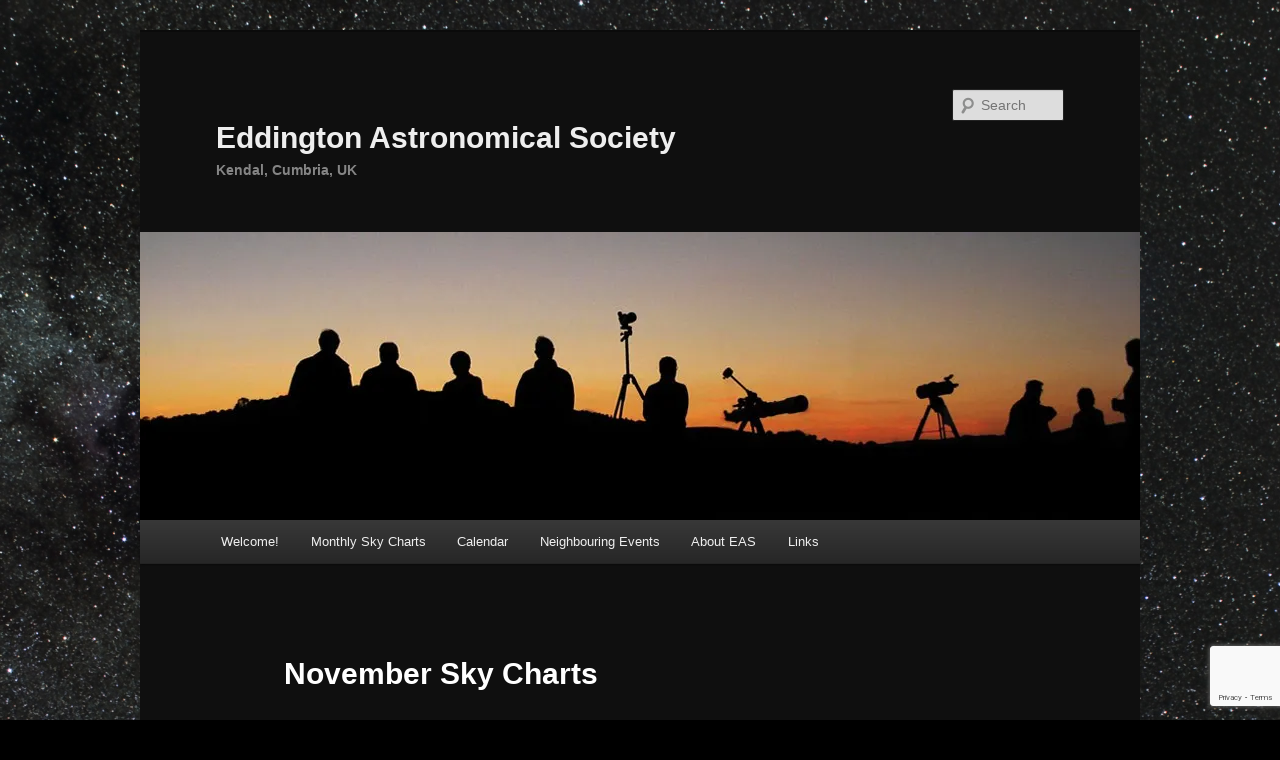

--- FILE ---
content_type: text/html; charset=UTF-8
request_url: http://eas-online.org.uk/sky-chart-for-november/
body_size: 16772
content:
<!DOCTYPE html>
<html lang="en-GB">
<head>
<meta charset="UTF-8" />
<meta name="viewport" content="width=device-width, initial-scale=1.0" />
<title>
November Sky Charts | Eddington Astronomical Society	</title>
<link rel="profile" href="https://gmpg.org/xfn/11" />
<link rel="stylesheet" type="text/css" media="all" href="http://eas-online.org.uk/wp-content/themes/twentyeleven/style.css?ver=20251202" />
<link rel="pingback" href="http://eas-online.org.uk/xmlrpc.php">
<style id="jetpack-boost-critical-css">@media all{a,body,div,form,h1,h2,h3,html,label,li,p,span,strong,ul{border:0;font-family:inherit;font-size:100%;font-style:inherit;font-weight:inherit;margin:0;outline:0;padding:0;vertical-align:baseline}body{background:#fff;line-height:1}ul{list-style:none}a img{border:0}article,aside,footer,header,hgroup,nav{display:block}body{padding:0 2em}#page{margin:2em auto;max-width:1000px}#branding hgroup{margin:0 7.6%}#access div{margin:0 7.6%}#primary{float:left;margin:0-26.4%0 0;width:100%}#content{margin:0 34%0 7.6%;width:58.4%}#secondary{float:right;margin-right:7.6%;width:18.8%}.singular #primary{margin:0}.singular #content{margin:0 7.6%;position:relative;width:auto}.singular .entry-content,.singular .entry-header,.singular footer.entry-meta{margin:0 auto;width:68.9%}.alignleft{display:inline;float:left;margin-right:1.625em}body,input{color:#373737;font:15px"Helvetica Neue",Helvetica,Arial,sans-serif;font-weight:300;line-height:1.625}body{background:#e2e2e2}#page{background:#fff}h1,h2,h3{clear:both}p{margin-bottom:1.625em}ul{margin:0 0 1.625em 2.5em}ul{list-style:square}ul ul{margin-bottom:0}strong{font-weight:700}i{font-style:italic}input[type=password],input[type=text]{background:#fafafa;-moz-box-shadow:inset 0 1px 1px rgba(0,0,0,.1);-webkit-box-shadow:inset 0 1px 1px rgba(0,0,0,.1);box-shadow:inset 0 1px 1px rgba(0,0,0,.1);border:1px solid #ddd;color:#888}input[type=password],input[type=text]{padding:3px}input#s{background:url(http://eas-online.org.uk/wp-content/themes/twentyeleven/images/search.png) no-repeat 5px 6px;-moz-border-radius:2px;border-radius:2px;font-size:14px;height:22px;line-height:1.2em;padding:4px 10px 4px 28px}input#searchsubmit{display:none}a{color:#1982d1;text-decoration:none}.assistive-text{position:absolute!important;clip-path:inset(50%);overflow:hidden;height:1px;width:1px}#branding{border-top:2px solid #bbb;padding-bottom:10px;position:relative;z-index:9999}#site-title{margin-right:270px;padding:3.65625em 0 0}#site-title a{color:#111;font-size:30px;font-weight:700;line-height:36px;text-decoration:none}#site-description{color:#7a7a7a;font-size:14px;margin:0 270px 3.65625em 0}#branding img{height:auto;display:block;width:100%}#access{background:#222;background:-moz-linear-gradient(#252525,#0a0a0a);background:-o-linear-gradient(#252525,#0a0a0a);background:-webkit-gradient(linear,0 0,0 100%,from(#252525),to(#0a0a0a));background:-webkit-linear-gradient(#252525,#0a0a0a);-webkit-box-shadow:0 1px 2px rgba(0,0,0,.4);-moz-box-shadow:0 1px 2px rgba(0,0,0,.4);box-shadow:0 1px 2px rgba(0,0,0,.4);clear:both;display:block;float:left;margin:0 auto 6px;width:100%}#access ul{font-size:13px;list-style:none;margin:0 0 0-.8125em;padding-left:0}#access li{float:left;position:relative}#access a{color:#eee;display:block;line-height:3.333em;padding:0 1.2125em;text-decoration:none}#access ul ul{-moz-box-shadow:0 3px 3px rgba(0,0,0,.2);-webkit-box-shadow:0 3px 3px rgba(0,0,0,.2);box-shadow:0 3px 3px rgba(0,0,0,.2);display:none;float:left;margin:0;position:absolute;top:3.333em;left:0;width:188px;z-index:99999}#access ul ul a{background:#f9f9f9;border-bottom:1px dotted #ddd;color:#444;font-size:13px;font-weight:400;height:auto;line-height:1.4em;padding:10px 10px;width:168px}#branding #searchform{position:absolute;top:3.8em;right:7.6%;text-align:right}#branding #s{float:right;width:72px}#branding #searchsubmit{display:none}#main{clear:both;padding:1.625em 0 0}.hentry{border-bottom:1px solid #ddd;margin:0 0 1.625em;padding:0 0 1.625em;position:relative}.entry-title{padding-right:76px}.entry-title{clear:both;color:#222;font-size:26px;font-weight:700;line-height:1.5em;padding-bottom:.3em;padding-top:15px}.entry-title{color:#222;text-decoration:none}.entry-meta{color:#666;clear:both;font-size:12px;line-height:18px}.entry-content{padding:1.625em 0 0}.entry-content h1,.entry-content h2{color:#000;font-weight:700;margin:0 0 .8125em}.entry-content h3{font-size:10px;letter-spacing:.1em;line-height:2.6em;text-transform:uppercase}.entry-content img,.widget img{max-width:100%}img[class*=wp-image-]{height:auto}img.size-full{max-width:97.5%;width:auto;height:auto}.wp-caption,p img{margin-top:.4em}.wp-caption{background:#eee;margin-bottom:1.625em;max-width:96%;max-width:calc(100% - 18px);padding:9px}.wp-caption img{display:block;max-width:98%;max-width:calc(100% - 14px)}img[class*=wp-image-]{border:1px solid #ddd;padding:6px;max-width:97.5%;max-width:calc(100% - 14px)}.wp-caption img{border-color:#eee}.post-password-required input[type=password]{margin:.8125em 0}.singular .hentry{border-bottom:none;padding:1.875em 0 0;position:relative}.singular.page .hentry{padding:3.5em 0 0}.singular .entry-title{color:#000;font-size:36px;font-weight:700;line-height:48px}.singular .entry-title{padding-right:0}.widget-area{font-size:12px}.widget{word-wrap:break-word;-webkit-hyphens:auto;-moz-hyphens:auto;hyphens:auto;clear:both;margin:0 0 2.2em}.widget-title{color:#666;font-size:10px;font-weight:500;letter-spacing:.1em;line-height:2.6em;text-transform:uppercase}.widget_search form{margin:0 0 1.625em}.widget_search #s{width:77%}.widget_search #searchsubmit{background:#ddd;border:1px solid #ccc;-webkit-box-shadow:inset 0-1px 1px rgba(0,0,0,.09);-moz-box-shadow:inset 0-1px 1px rgba(0,0,0,.09);box-shadow:inset 0-1px 1px rgba(0,0,0,.09);color:#888;font-size:13px;line-height:25px;position:relative;top:-2px}.nopassword{color:#aaa;font-size:24px;font-weight:100;margin:26px 0;text-align:center}#colophon{clear:both}#site-generator{background:#f9f9f9;border-top:1px solid #ddd;color:#666;font-size:12px;line-height:2.2em;padding:2.2em .5em;text-align:center}#site-generator a{color:#555;font-weight:700}#site-generator span[role=separator]{padding:0 .25em 0 .5em}#site-generator span[role=separator]::before{content:"|"}@-ms-viewport{width:device-width}@viewport{width:device-width}@media (max-width:800px){#main #content{margin:0 7.6%;width:auto}#main #secondary{float:none;margin:0 7.6%;width:auto}.singular .entry-content,.singular .entry-header,.singular footer.entry-meta{width:100%}}@media (max-width:650px){body,input{font-size:13px}#site-title a{font-size:24px}#site-description{font-size:12px}#access ul{font-size:12px}.entry-title{font-size:21px}.singular .entry-title{font-size:28px}.entry-meta{font-size:12px}#site-title{padding:5.30625em 0 0}#site-description,#site-title{margin-right:0}#branding #searchform{top:1.625em!important}.alignleft{display:block;float:none;margin-left:0;margin-right:0}.singular.page .hentry{padding:1.625em 0 0}}@media only screen and (min-device-width:320px) and (max-device-width:480px){body{padding:0}#page{margin-top:0}#branding{border-top:none}}}@media all{ul{box-sizing:border-box}.entry-content{counter-reset:footnotes}html :where(img[class*=wp-image-]){height:auto;max-width:100%}body{background:#1d1d1d;color:#bbb}#page{background:#0f0f0f}input[type=password],input[type=text]{border:1px solid #222}input#s{background-color:#ddd}#branding{border-top:2px solid #0a0a0a}#site-title a{color:#eee}#site-description{color:#858585}#branding #s{background-color:#ddd}#access{background:#333;background:-moz-linear-gradient(#383838,#272727);background:-webkit-gradient(linear,0 0,0 100%,from(#383838),to(#272727));background:-webkit-linear-gradient(#383838,#272727);border-bottom:1px solid #222}.hentry{border-color:#222}.entry-title{color:#ddd}.entry-title{color:#ddd}.entry-meta{color:#999}.entry-content h1,.entry-content h2{color:#fff}.wp-caption{background:#2c2c2c}img[class*=wp-image-]{border-color:#2c2c2c}.wp-caption img{border-color:#2c2c2c}.post-password-required input[type=password]{background:#ddd}.singular .entry-title{color:#fff}.widget-title{color:#ccc}.widget_search #searchsubmit{background:#222;border-color:#333;-webkit-box-shadow:inset 0-1px 1px rgb(0 0 0/.09);-moz-box-shadow:inset 0-1px 1px rgb(0 0 0/.09);box-shadow:inset 0-1px 1px rgb(0 0 0/.09);color:#777}#site-generator{background:#060606;border-color:#000}}</style><meta name='robots' content='max-image-preview:large' />
<link rel='dns-prefetch' href='//stats.wp.com' />
<link rel='preconnect' href='//i0.wp.com' />
<link rel="alternate" type="application/rss+xml" title="Eddington Astronomical Society &raquo; Feed" href="http://eas-online.org.uk/feed/" />
<link rel="alternate" type="application/rss+xml" title="Eddington Astronomical Society &raquo; Comments Feed" href="http://eas-online.org.uk/comments/feed/" />
<link rel="alternate" title="oEmbed (JSON)" type="application/json+oembed" href="http://eas-online.org.uk/wp-json/oembed/1.0/embed?url=http%3A%2F%2Feas-online.org.uk%2Fsky-chart-for-november%2F" />
<link rel="alternate" title="oEmbed (XML)" type="text/xml+oembed" href="http://eas-online.org.uk/wp-json/oembed/1.0/embed?url=http%3A%2F%2Feas-online.org.uk%2Fsky-chart-for-november%2F&#038;format=xml" />
<noscript><link rel='stylesheet' id='all-css-731fe75359129fffd3b612902927bf2a' href='http://eas-online.org.uk/wp-content/boost-cache/static/460e76092a.min.css' type='text/css' media='all' /></noscript><link rel='stylesheet' id='all-css-731fe75359129fffd3b612902927bf2a' href='http://eas-online.org.uk/wp-content/boost-cache/static/460e76092a.min.css' type='text/css' media="not all" data-media="all" onload="this.media=this.dataset.media; delete this.dataset.media; this.removeAttribute( 'onload' );" />
<style id='wp-img-auto-sizes-contain-inline-css'>
img:is([sizes=auto i],[sizes^="auto," i]){contain-intrinsic-size:3000px 1500px}
/*# sourceURL=wp-img-auto-sizes-contain-inline-css */
</style>
<style id='wp-emoji-styles-inline-css'>

	img.wp-smiley, img.emoji {
		display: inline !important;
		border: none !important;
		box-shadow: none !important;
		height: 1em !important;
		width: 1em !important;
		margin: 0 0.07em !important;
		vertical-align: -0.1em !important;
		background: none !important;
		padding: 0 !important;
	}
/*# sourceURL=wp-emoji-styles-inline-css */
</style>
<style id='wp-block-library-inline-css'>
:root{--wp-block-synced-color:#7a00df;--wp-block-synced-color--rgb:122,0,223;--wp-bound-block-color:var(--wp-block-synced-color);--wp-editor-canvas-background:#ddd;--wp-admin-theme-color:#007cba;--wp-admin-theme-color--rgb:0,124,186;--wp-admin-theme-color-darker-10:#006ba1;--wp-admin-theme-color-darker-10--rgb:0,107,160.5;--wp-admin-theme-color-darker-20:#005a87;--wp-admin-theme-color-darker-20--rgb:0,90,135;--wp-admin-border-width-focus:2px}@media (min-resolution:192dpi){:root{--wp-admin-border-width-focus:1.5px}}.wp-element-button{cursor:pointer}:root .has-very-light-gray-background-color{background-color:#eee}:root .has-very-dark-gray-background-color{background-color:#313131}:root .has-very-light-gray-color{color:#eee}:root .has-very-dark-gray-color{color:#313131}:root .has-vivid-green-cyan-to-vivid-cyan-blue-gradient-background{background:linear-gradient(135deg,#00d084,#0693e3)}:root .has-purple-crush-gradient-background{background:linear-gradient(135deg,#34e2e4,#4721fb 50%,#ab1dfe)}:root .has-hazy-dawn-gradient-background{background:linear-gradient(135deg,#faaca8,#dad0ec)}:root .has-subdued-olive-gradient-background{background:linear-gradient(135deg,#fafae1,#67a671)}:root .has-atomic-cream-gradient-background{background:linear-gradient(135deg,#fdd79a,#004a59)}:root .has-nightshade-gradient-background{background:linear-gradient(135deg,#330968,#31cdcf)}:root .has-midnight-gradient-background{background:linear-gradient(135deg,#020381,#2874fc)}:root{--wp--preset--font-size--normal:16px;--wp--preset--font-size--huge:42px}.has-regular-font-size{font-size:1em}.has-larger-font-size{font-size:2.625em}.has-normal-font-size{font-size:var(--wp--preset--font-size--normal)}.has-huge-font-size{font-size:var(--wp--preset--font-size--huge)}.has-text-align-center{text-align:center}.has-text-align-left{text-align:left}.has-text-align-right{text-align:right}.has-fit-text{white-space:nowrap!important}#end-resizable-editor-section{display:none}.aligncenter{clear:both}.items-justified-left{justify-content:flex-start}.items-justified-center{justify-content:center}.items-justified-right{justify-content:flex-end}.items-justified-space-between{justify-content:space-between}.screen-reader-text{border:0;clip-path:inset(50%);height:1px;margin:-1px;overflow:hidden;padding:0;position:absolute;width:1px;word-wrap:normal!important}.screen-reader-text:focus{background-color:#ddd;clip-path:none;color:#444;display:block;font-size:1em;height:auto;left:5px;line-height:normal;padding:15px 23px 14px;text-decoration:none;top:5px;width:auto;z-index:100000}html :where(.has-border-color){border-style:solid}html :where([style*=border-top-color]){border-top-style:solid}html :where([style*=border-right-color]){border-right-style:solid}html :where([style*=border-bottom-color]){border-bottom-style:solid}html :where([style*=border-left-color]){border-left-style:solid}html :where([style*=border-width]){border-style:solid}html :where([style*=border-top-width]){border-top-style:solid}html :where([style*=border-right-width]){border-right-style:solid}html :where([style*=border-bottom-width]){border-bottom-style:solid}html :where([style*=border-left-width]){border-left-style:solid}html :where(img[class*=wp-image-]){height:auto;max-width:100%}:where(figure){margin:0 0 1em}html :where(.is-position-sticky){--wp-admin--admin-bar--position-offset:var(--wp-admin--admin-bar--height,0px)}@media screen and (max-width:600px){html :where(.is-position-sticky){--wp-admin--admin-bar--position-offset:0px}}

/*# sourceURL=wp-block-library-inline-css */
</style><style id='global-styles-inline-css'>
:root{--wp--preset--aspect-ratio--square: 1;--wp--preset--aspect-ratio--4-3: 4/3;--wp--preset--aspect-ratio--3-4: 3/4;--wp--preset--aspect-ratio--3-2: 3/2;--wp--preset--aspect-ratio--2-3: 2/3;--wp--preset--aspect-ratio--16-9: 16/9;--wp--preset--aspect-ratio--9-16: 9/16;--wp--preset--color--black: #000;--wp--preset--color--cyan-bluish-gray: #abb8c3;--wp--preset--color--white: #fff;--wp--preset--color--pale-pink: #f78da7;--wp--preset--color--vivid-red: #cf2e2e;--wp--preset--color--luminous-vivid-orange: #ff6900;--wp--preset--color--luminous-vivid-amber: #fcb900;--wp--preset--color--light-green-cyan: #7bdcb5;--wp--preset--color--vivid-green-cyan: #00d084;--wp--preset--color--pale-cyan-blue: #8ed1fc;--wp--preset--color--vivid-cyan-blue: #0693e3;--wp--preset--color--vivid-purple: #9b51e0;--wp--preset--color--blue: #1982d1;--wp--preset--color--dark-gray: #373737;--wp--preset--color--medium-gray: #666;--wp--preset--color--light-gray: #e2e2e2;--wp--preset--gradient--vivid-cyan-blue-to-vivid-purple: linear-gradient(135deg,rgb(6,147,227) 0%,rgb(155,81,224) 100%);--wp--preset--gradient--light-green-cyan-to-vivid-green-cyan: linear-gradient(135deg,rgb(122,220,180) 0%,rgb(0,208,130) 100%);--wp--preset--gradient--luminous-vivid-amber-to-luminous-vivid-orange: linear-gradient(135deg,rgb(252,185,0) 0%,rgb(255,105,0) 100%);--wp--preset--gradient--luminous-vivid-orange-to-vivid-red: linear-gradient(135deg,rgb(255,105,0) 0%,rgb(207,46,46) 100%);--wp--preset--gradient--very-light-gray-to-cyan-bluish-gray: linear-gradient(135deg,rgb(238,238,238) 0%,rgb(169,184,195) 100%);--wp--preset--gradient--cool-to-warm-spectrum: linear-gradient(135deg,rgb(74,234,220) 0%,rgb(151,120,209) 20%,rgb(207,42,186) 40%,rgb(238,44,130) 60%,rgb(251,105,98) 80%,rgb(254,248,76) 100%);--wp--preset--gradient--blush-light-purple: linear-gradient(135deg,rgb(255,206,236) 0%,rgb(152,150,240) 100%);--wp--preset--gradient--blush-bordeaux: linear-gradient(135deg,rgb(254,205,165) 0%,rgb(254,45,45) 50%,rgb(107,0,62) 100%);--wp--preset--gradient--luminous-dusk: linear-gradient(135deg,rgb(255,203,112) 0%,rgb(199,81,192) 50%,rgb(65,88,208) 100%);--wp--preset--gradient--pale-ocean: linear-gradient(135deg,rgb(255,245,203) 0%,rgb(182,227,212) 50%,rgb(51,167,181) 100%);--wp--preset--gradient--electric-grass: linear-gradient(135deg,rgb(202,248,128) 0%,rgb(113,206,126) 100%);--wp--preset--gradient--midnight: linear-gradient(135deg,rgb(2,3,129) 0%,rgb(40,116,252) 100%);--wp--preset--font-size--small: 13px;--wp--preset--font-size--medium: 20px;--wp--preset--font-size--large: 36px;--wp--preset--font-size--x-large: 42px;--wp--preset--spacing--20: 0.44rem;--wp--preset--spacing--30: 0.67rem;--wp--preset--spacing--40: 1rem;--wp--preset--spacing--50: 1.5rem;--wp--preset--spacing--60: 2.25rem;--wp--preset--spacing--70: 3.38rem;--wp--preset--spacing--80: 5.06rem;--wp--preset--shadow--natural: 6px 6px 9px rgba(0, 0, 0, 0.2);--wp--preset--shadow--deep: 12px 12px 50px rgba(0, 0, 0, 0.4);--wp--preset--shadow--sharp: 6px 6px 0px rgba(0, 0, 0, 0.2);--wp--preset--shadow--outlined: 6px 6px 0px -3px rgb(255, 255, 255), 6px 6px rgb(0, 0, 0);--wp--preset--shadow--crisp: 6px 6px 0px rgb(0, 0, 0);}:where(.is-layout-flex){gap: 0.5em;}:where(.is-layout-grid){gap: 0.5em;}body .is-layout-flex{display: flex;}.is-layout-flex{flex-wrap: wrap;align-items: center;}.is-layout-flex > :is(*, div){margin: 0;}body .is-layout-grid{display: grid;}.is-layout-grid > :is(*, div){margin: 0;}:where(.wp-block-columns.is-layout-flex){gap: 2em;}:where(.wp-block-columns.is-layout-grid){gap: 2em;}:where(.wp-block-post-template.is-layout-flex){gap: 1.25em;}:where(.wp-block-post-template.is-layout-grid){gap: 1.25em;}.has-black-color{color: var(--wp--preset--color--black) !important;}.has-cyan-bluish-gray-color{color: var(--wp--preset--color--cyan-bluish-gray) !important;}.has-white-color{color: var(--wp--preset--color--white) !important;}.has-pale-pink-color{color: var(--wp--preset--color--pale-pink) !important;}.has-vivid-red-color{color: var(--wp--preset--color--vivid-red) !important;}.has-luminous-vivid-orange-color{color: var(--wp--preset--color--luminous-vivid-orange) !important;}.has-luminous-vivid-amber-color{color: var(--wp--preset--color--luminous-vivid-amber) !important;}.has-light-green-cyan-color{color: var(--wp--preset--color--light-green-cyan) !important;}.has-vivid-green-cyan-color{color: var(--wp--preset--color--vivid-green-cyan) !important;}.has-pale-cyan-blue-color{color: var(--wp--preset--color--pale-cyan-blue) !important;}.has-vivid-cyan-blue-color{color: var(--wp--preset--color--vivid-cyan-blue) !important;}.has-vivid-purple-color{color: var(--wp--preset--color--vivid-purple) !important;}.has-black-background-color{background-color: var(--wp--preset--color--black) !important;}.has-cyan-bluish-gray-background-color{background-color: var(--wp--preset--color--cyan-bluish-gray) !important;}.has-white-background-color{background-color: var(--wp--preset--color--white) !important;}.has-pale-pink-background-color{background-color: var(--wp--preset--color--pale-pink) !important;}.has-vivid-red-background-color{background-color: var(--wp--preset--color--vivid-red) !important;}.has-luminous-vivid-orange-background-color{background-color: var(--wp--preset--color--luminous-vivid-orange) !important;}.has-luminous-vivid-amber-background-color{background-color: var(--wp--preset--color--luminous-vivid-amber) !important;}.has-light-green-cyan-background-color{background-color: var(--wp--preset--color--light-green-cyan) !important;}.has-vivid-green-cyan-background-color{background-color: var(--wp--preset--color--vivid-green-cyan) !important;}.has-pale-cyan-blue-background-color{background-color: var(--wp--preset--color--pale-cyan-blue) !important;}.has-vivid-cyan-blue-background-color{background-color: var(--wp--preset--color--vivid-cyan-blue) !important;}.has-vivid-purple-background-color{background-color: var(--wp--preset--color--vivid-purple) !important;}.has-black-border-color{border-color: var(--wp--preset--color--black) !important;}.has-cyan-bluish-gray-border-color{border-color: var(--wp--preset--color--cyan-bluish-gray) !important;}.has-white-border-color{border-color: var(--wp--preset--color--white) !important;}.has-pale-pink-border-color{border-color: var(--wp--preset--color--pale-pink) !important;}.has-vivid-red-border-color{border-color: var(--wp--preset--color--vivid-red) !important;}.has-luminous-vivid-orange-border-color{border-color: var(--wp--preset--color--luminous-vivid-orange) !important;}.has-luminous-vivid-amber-border-color{border-color: var(--wp--preset--color--luminous-vivid-amber) !important;}.has-light-green-cyan-border-color{border-color: var(--wp--preset--color--light-green-cyan) !important;}.has-vivid-green-cyan-border-color{border-color: var(--wp--preset--color--vivid-green-cyan) !important;}.has-pale-cyan-blue-border-color{border-color: var(--wp--preset--color--pale-cyan-blue) !important;}.has-vivid-cyan-blue-border-color{border-color: var(--wp--preset--color--vivid-cyan-blue) !important;}.has-vivid-purple-border-color{border-color: var(--wp--preset--color--vivid-purple) !important;}.has-vivid-cyan-blue-to-vivid-purple-gradient-background{background: var(--wp--preset--gradient--vivid-cyan-blue-to-vivid-purple) !important;}.has-light-green-cyan-to-vivid-green-cyan-gradient-background{background: var(--wp--preset--gradient--light-green-cyan-to-vivid-green-cyan) !important;}.has-luminous-vivid-amber-to-luminous-vivid-orange-gradient-background{background: var(--wp--preset--gradient--luminous-vivid-amber-to-luminous-vivid-orange) !important;}.has-luminous-vivid-orange-to-vivid-red-gradient-background{background: var(--wp--preset--gradient--luminous-vivid-orange-to-vivid-red) !important;}.has-very-light-gray-to-cyan-bluish-gray-gradient-background{background: var(--wp--preset--gradient--very-light-gray-to-cyan-bluish-gray) !important;}.has-cool-to-warm-spectrum-gradient-background{background: var(--wp--preset--gradient--cool-to-warm-spectrum) !important;}.has-blush-light-purple-gradient-background{background: var(--wp--preset--gradient--blush-light-purple) !important;}.has-blush-bordeaux-gradient-background{background: var(--wp--preset--gradient--blush-bordeaux) !important;}.has-luminous-dusk-gradient-background{background: var(--wp--preset--gradient--luminous-dusk) !important;}.has-pale-ocean-gradient-background{background: var(--wp--preset--gradient--pale-ocean) !important;}.has-electric-grass-gradient-background{background: var(--wp--preset--gradient--electric-grass) !important;}.has-midnight-gradient-background{background: var(--wp--preset--gradient--midnight) !important;}.has-small-font-size{font-size: var(--wp--preset--font-size--small) !important;}.has-medium-font-size{font-size: var(--wp--preset--font-size--medium) !important;}.has-large-font-size{font-size: var(--wp--preset--font-size--large) !important;}.has-x-large-font-size{font-size: var(--wp--preset--font-size--x-large) !important;}
/*# sourceURL=global-styles-inline-css */
</style>

<style id='classic-theme-styles-inline-css'>
/*! This file is auto-generated */
.wp-block-button__link{color:#fff;background-color:#32373c;border-radius:9999px;box-shadow:none;text-decoration:none;padding:calc(.667em + 2px) calc(1.333em + 2px);font-size:1.125em}.wp-block-file__button{background:#32373c;color:#fff;text-decoration:none}
/*# sourceURL=/wp-includes/css/classic-themes.min.css */
</style>
<link rel="https://api.w.org/" href="http://eas-online.org.uk/wp-json/" /><link rel="alternate" title="JSON" type="application/json" href="http://eas-online.org.uk/wp-json/wp/v2/pages/6215" /><link rel="EditURI" type="application/rsd+xml" title="RSD" href="http://eas-online.org.uk/xmlrpc.php?rsd" />
<meta name="generator" content="WordPress 6.9" />
<link rel="canonical" href="http://eas-online.org.uk/sky-chart-for-november/" />
<link rel='shortlink' href='http://eas-online.org.uk/?p=6215' />
	<style>img#wpstats{display:none}</style>
			<style>
		/* Link color */
		a,
		#site-title a:focus,
		#site-title a:hover,
		#site-title a:active,
		.entry-title a:hover,
		.entry-title a:focus,
		.entry-title a:active,
		.widget_twentyeleven_ephemera .comments-link a:hover,
		section.recent-posts .other-recent-posts a[rel="bookmark"]:hover,
		section.recent-posts .other-recent-posts .comments-link a:hover,
		.format-image footer.entry-meta a:hover,
		#site-generator a:hover {
			color: #d3883d;
		}
		section.recent-posts .other-recent-posts .comments-link a:hover {
			border-color: #d3883d;
		}
		article.feature-image.small .entry-summary p a:hover,
		.entry-header .comments-link a:hover,
		.entry-header .comments-link a:focus,
		.entry-header .comments-link a:active,
		.feature-slider a.active {
			background-color: #d3883d;
		}
	</style>
	<style type="text/css" id="custom-background-css">
body.custom-background { background-color: #000000; background-image: url("http://eas-online.org.uk/wp-content/uploads/2016/10/PLAIN_32_integration_DBE_HT_C_ACDNR_PS.jpg"); background-position: left top; background-size: cover; background-repeat: no-repeat; background-attachment: fixed; }
</style>
	<link rel="icon" href="https://i0.wp.com/eas-online.org.uk/wp-content/uploads/2025/10/cropped-cropped-EASbanner0402_sm.jpg?fit=32%2C32" sizes="32x32" />
<link rel="icon" href="https://i0.wp.com/eas-online.org.uk/wp-content/uploads/2025/10/cropped-cropped-EASbanner0402_sm.jpg?fit=192%2C192" sizes="192x192" />
<link rel="apple-touch-icon" href="https://i0.wp.com/eas-online.org.uk/wp-content/uploads/2025/10/cropped-cropped-EASbanner0402_sm.jpg?fit=180%2C180" />
<meta name="msapplication-TileImage" content="https://i0.wp.com/eas-online.org.uk/wp-content/uploads/2025/10/cropped-cropped-EASbanner0402_sm.jpg?fit=270%2C270" />
		<style type="text/css" id="wp-custom-css">
			/* EAS Additional CSS
 * Move edit button out the way
*/
.widget-title {
	text-align: center;
}

.singular .entry-meta .edit-link a {
	top: 24px;
}

/* EAS Additional CSS
 * needs appending to the
 * eidtor-style.css to be seen
 * in the Editor Visual tab.
 * Appearance > Editors >
 * editor-style.css 
*/
h1, h2, h3, h4, h5, h6 {
	clear: none;
	font-weight: bold;
	text-transform: none;
}

.singular .entry-title {
	font-size: 2em;
}

.entry-title {
	padding-bottom: 0.1em;
	padding-top: 0.1em;
}

.entry-content h1, .entry-content h2 {
	margin-bottom: 0.1em;
}

h1 {
	font-size: 1.60em;
}

h2 {
	font-size: 1.20em;
}

h3 {
	font-size: 1.17em;
}

.entry-content h3 {
	font-size: 1.17em;
	letter-spacing: inherit;
	line-height: inherit;
	text-transform: none;
}

h4 {
	font-size: 1.0em;
}

h5 {
	font-size: .83em;
}

h6 {
	font-size: .75em;
}

.singular .entry-header, .singular .entry-content, .singular footer.entry-meta,
	.singular #comments-title {
	margin: 0 auto;
	width: 84%;
}

.page-toc {
	background: #464646;
	border-radius: 7px;
	color: #eee;
	margin: 1px 0px 5px 0px;
	padding-right: 5px;
	/*  position: fixed;
    left: 55px;
    top:585px */
}

.right-panel {
	float: right;
	display: block;
}

.welcomeArticle {
	margin: 30px 20px;
	border: 2px;
	border-style: solid;
	border-color: #2c2c2c;
	padding: 1.0em;
}

.welcomeArticle>p {
	margin: 0.3em;
	text-align: center;
}

table.dataTable {
	width: auto;
	margin: 0 0 0 10px;
}

.dataTable table, th, td {
	color: black;
	border: 1px solid grey;
	text-align: center;
}

.dataTable td {
	border-color: darkgrey;
}

.dataTable tr:nth-child(odd) {
	background-color: ghostwhite;
}

.dataTable tr:nth-child(even) {
	background-color: lightgray;
}

/*#nextMoonWatch {
      height: 330px;
      color: white;
      background-image: url("http://eas-online.org.uk/wp-content/uploads/2024/03/SunWatch4.jpeg");
      background-repeat: no-repeat;
      background-size: cover;
}

*/

#nextMoonWatch {
	height: 275px;
	background-image:
		url("http://eas-online.org.uk/wp-content/uploads/2018/05/MoonWatchBrewery3.png");
	background-repeat: no-repeat;
	background-size: cover;
}


#nextMoonWatch a {
	color: white;
}

#nextMoonWatch>p {
	margin: 0;
		color: LightYellow;
	position: relative;
	text-align: center;
	top: 70%
}

.easParent {
	display: table;
	text-align: center;
}

.easParent>.easChild {
	display: table-cell;
	vertical-align: middle;
}

.easOuterUl {
	margin-bottom: 10px;
}

.easOuterUl>li {
	margin-top: 15px;
}

.easInnerUl {
	list-style: circle;
}

.easImageLink {
	border-radius: 6px;
}

.easImageLink:hover {
	background-color: #d3883d !important;
	border: 1px dashed;
}

html body .easDefaultTable {
	border: none;
}

.easDefaultTable td {
	text-align: left;
	color: inherit;
	border: none;
}

/* For automatic Next Meeting
 * use  id = nnnMeeting where 
 * nnn is char lower case 
 * month.
*/


/* Use above backgrouns size
 * and position
 */


#meeting2025Sep {
	height: 200px;
	width: 100%;
	color: LightYellow;
	background-image:
		url("http://eas-online.org.uk/wp-content/uploads/2025/06/AInightscape.jpg");
	background-repeat: no-repeat;
	background-position: center;
}

#meeting2025Oct {
	height: 210px;
	width: 100%;
	color: LightYellow;
	background-image:
		url("http://eas-online.org.uk/wp-content/uploads/2025/06/RocketLanding.jpeg");
	background-repeat: no-repeat;
	background-position: center;
}


#meeting2025Nov {
	height: 190px;
	width: 100%;
	color: LightYellow;
	background-image:
		url("http://eas-online.org.uk/wp-content/uploads/2025/06/GiantArc.jpeg");
	background-repeat: no-repeat;
	background-position: center;
}


#meeting2025Dec {
	height: 150px;
	width: 100%;
	color: LightYellow;
	background-image:
		url("http://eas-online.org.uk/wp-content/uploads/2021/12/Christmas_Holly_PNG_Image.png");
	background-repeat: no-repeat;
	background-size:contain;
	background-position: center;
}

#meeting2026Mar {
	height: 180px;
	width: 100%;
	color: LightYellow;
	background-image:
		url("http://eas-online.org.uk/wp-content/uploads/2025/06/GiantArc.jpeg");
	background-repeat: no-repeat;
	background-position: center;
}

#meeting2026May {
	height: 180px;
	width: 100%;
	color: LightYellow;
	background-image:
		url("http://eas-online.org.uk/wp-content/uploads/2025/06/saturn.jpg");
	background-repeat: no-repeat;
	background-position: center;
}

#meeting2026Jun {
	height: 180px;
	width: 100%;
	color: LightYellow;
	background-image:
		url("http://eas-online.org.uk/wp-content/uploads/2025/05/EASbanner500by200.jpg");
	background-repeat: no-repeat;
	background-position: center;
}

#meeting2026Jan {
	height: 180px;
	width: 100%;
	color: LightYellow;
	background-image:
		url("http://eas-online.org.uk/wp-content/uploads/2025/12/Baerszoom.jpeg");
	background-repeat: no-repeat;
	background-position: center;
}
		</style>
		</head>

<body class="wp-singular page-template-default page page-id-6215 custom-background wp-embed-responsive wp-theme-twentyeleven single-author singular two-column right-sidebar">
<div class="skip-link"><a class="assistive-text" href="#content">Skip to primary content</a></div><div id="page" class="hfeed">
	<header id="branding">
			<hgroup>
									<h1 id="site-title"><span><a href="http://eas-online.org.uk/" rel="home" >Eddington Astronomical Society</a></span></h1>
										<h2 id="site-description">Kendal, Cumbria, UK</h2>
							</hgroup>

						<a href="http://eas-online.org.uk/" rel="home" >
				<img src="http://eas-online.org.uk/wp-content/uploads/2023/12/cropped-EASbanner0402_sm.jpg" width="1000" height="288" alt="Eddington Astronomical Society" srcset="https://i0.wp.com/eas-online.org.uk/wp-content/uploads/2023/12/cropped-EASbanner0402_sm.jpg?w=1000 1000w, https://i0.wp.com/eas-online.org.uk/wp-content/uploads/2023/12/cropped-EASbanner0402_sm.jpg?resize=300%2C86 300w, https://i0.wp.com/eas-online.org.uk/wp-content/uploads/2023/12/cropped-EASbanner0402_sm.jpg?resize=150%2C43 150w, https://i0.wp.com/eas-online.org.uk/wp-content/uploads/2023/12/cropped-EASbanner0402_sm.jpg?resize=500%2C144 500w" sizes="(max-width: 1000px) 100vw, 1000px" decoding="async" fetchpriority="high" />			</a>
			
									<form method="get" id="searchform" action="http://eas-online.org.uk/">
		<label for="s" class="assistive-text">Search</label>
		<input type="text" class="field" name="s" id="s" placeholder="Search" />
		<input type="submit" class="submit" name="submit" id="searchsubmit" value="Search" />
	</form>
			
			<nav id="access">
				<h3 class="assistive-text">Main menu</h3>
				<div class="menu-menu-1-container"><ul id="menu-menu-1" class="menu"><li id="menu-item-46" class="menu-item menu-item-type-post_type menu-item-object-page menu-item-home menu-item-46"><a href="http://eas-online.org.uk/">Welcome!</a></li>
<li id="menu-item-6291" class="menu-item menu-item-type-custom menu-item-object-custom menu-item-6291"><a href="http://eas-online.org.uk/monthly-sky-charts/">Monthly Sky Charts</a></li>
<li id="menu-item-2787" class="menu-item menu-item-type-post_type menu-item-object-page menu-item-2787"><a href="http://eas-online.org.uk/calendar/">Calendar</a></li>
<li id="menu-item-7046" class="menu-item menu-item-type-custom menu-item-object-custom menu-item-7046"><a href="http://eas-online.org.uk/neighbouring-lectures/">Neighbouring Events</a></li>
<li id="menu-item-58" class="menu-item menu-item-type-post_type menu-item-object-page menu-item-has-children menu-item-58"><a href="http://eas-online.org.uk/about-eas/">About EAS</a>
<ul class="sub-menu">
	<li id="menu-item-3020" class="menu-item menu-item-type-post_type menu-item-object-page menu-item-3020"><a href="http://eas-online.org.uk/contact-us-at-eas/">Contact us at EAS</a></li>
	<li id="menu-item-3231" class="menu-item menu-item-type-post_type menu-item-object-page menu-item-privacy-policy menu-item-3231"><a rel="privacy-policy" href="http://eas-online.org.uk/privacy-policy/">Privacy Policy</a></li>
</ul>
</li>
<li id="menu-item-3089" class="menu-item menu-item-type-post_type menu-item-object-page menu-item-3089"><a href="http://eas-online.org.uk/links/">Links</a></li>
</ul></div>			</nav><!-- #access -->
	</header><!-- #branding -->


	<div id="main">

		<div id="primary">
			<div id="content" role="main">

				
					
<article id="post-6215" class="post-6215 page type-page status-publish hentry no-wpautop">
	<header class="entry-header">
		<h1 class="entry-title">November Sky Charts</h1>
	</header><!-- .entry-header -->

	<div class="entry-content">
		<div class="right-panel">
<div class="page-toc">
<h3 style="text-align: center;">More Months</h3>
<ul>
 	<li><a href="http://eas-online.org.uk/sky-chart-for-january/">January</a></li>
 	<li><a href="http://eas-online.org.uk/sky-chart-for-february/">February</a></li>
 	<li><a href="http://eas-online.org.uk/sky-chart-for-march/">March</a></li>
 	<li><a href="http://eas-online.org.uk/sky-chart-for-april/">April</a></li>
 	<li><a href="http://eas-online.org.uk/sky-chart-for-may/">May</a></li>
 	<li><a href="http://eas-online.org.uk/sky-chart-for-july/">July</a></li>
 	<li><a href="http://eas-online.org.uk/sky-chart-for-august/">August</a></li>
 	<li><a href="http://eas-online.org.uk/sky-chart-for-september/">September</a></li>
 	<li><a href="http://eas-online.org.uk/sky-chart-for-october/">October</a></li>
        <li style="color:grey;">November</li>
 	<li><a href="http://eas-online.org.uk/sky-chart-for-december/">December</a></li>
</ul>
</div>
</div>
<h3>Solar Ephemeris for Kendal</h3>
<ul><li style="list-style: none;"><strong>on Sunday the 15th of November 2026:</strong></li><li>sunrise occurs 07:40</li><li>sunset occurs 16:11</li><li>Astronomical dark begins 18:17</li><li>Astronomical dark ends 05:36 the next morning</li></ul>

<p class="p1" style="text-align: left;">
 <strong>Kendal Ephemerides for today are on our </strong> <a href="http://eas-online.org.uk/#eas_solar_ephemeris-3">Welcome page</a>
</p>

<h3>Moon Phase Chart</h3>
<div class="dataTable" style="width: 50%; margin: 0.6em 0 1.625em 1.5em;"><table><tbody><tr"><th><strong>Phase</strong></th><th style="min-width: 45px;">&nbsp;</th><th style="width: 30%;"><strong>November 2026</strong></th></tr><tr><td><strong>3<sup>rd</sup> Quarter</strong></td><td style="padding: 0; vertical-align: top;"><a href="https://i0.wp.com/eas-online.org.uk/wp-content/uploads/2022/04/third_quarter_moon.png"><img data-recalc-dims="1" decoding="async" style="padding: 0; margin: 0;" src="https://i0.wp.com/eas-online.org.uk/wp-content/uploads/2022/04/third_quarter_moon.png?resize=33%2C33" alt="" width="33" height="33"></a></td><td>1<sup>st</sup></td></tr><tr><td><strong>New Moon</strong></td><td style="padding: 0; vertical-align: top;"><a href="https://i0.wp.com/eas-online.org.uk/wp-content/uploads/2022/04/new_moon.png"><img data-recalc-dims="1" decoding="async" style="padding: 0; margin: 0;" src="https://i0.wp.com/eas-online.org.uk/wp-content/uploads/2022/04/new_moon.png?resize=33%2C33" alt="" width="33" height="33"></a></td><td>9<sup>th</sup></td></tr><tr><td><strong>1<sup>st</sup> Quarter</strong></td><td style="padding: 0; vertical-align: top;"><a href="https://i0.wp.com/eas-online.org.uk/wp-content/uploads/2022/04/first_quarter_moon.png"><img data-recalc-dims="1" loading="lazy" decoding="async" style="padding: 0; margin: 0;" src="https://i0.wp.com/eas-online.org.uk/wp-content/uploads/2022/04/first_quarter_moon.png?resize=33%2C33" alt="" width="33" height="33"></a></td><td>17<sup>th</sup></td></tr><tr><td><strong>Full Moon</strong></td><td style="padding: 0; vertical-align: top;"><a href="https://i0.wp.com/eas-online.org.uk/wp-content/uploads/2022/04/full_moon.png"><img data-recalc-dims="1" loading="lazy" decoding="async" style="padding: 0; margin: 0;" src="https://i0.wp.com/eas-online.org.uk/wp-content/uploads/2022/04/full_moon.png?resize=33%2C33" alt="" width="33" height="33"></a></td><td>24<sup>th</sup></td></tr></tbody></table></div>

<p class="p1" style="text-align: left;"><a href="#skMarZenith">Skip down to the sky charts</a></p>

<h3>November Highlights</h3>
<p class="p1" style="text-align: left;">
 <strong>Leonids meteor shower – November 17/18. </strong>The Moon will be have little effect on visibility of these
 meteors as it will be near new moon. One of the better shows with the radiant inside the Sickle, the reverse question
 mark, of Leo. Typically, 10 to 15 meteors per hour but does have occasional very strong showings. Best after midnight.
</p>
<p class="p1" style="text-align: left;">The Milky Way is right over your heads and the asterism of the Summer
 Triangle consisting of Altair, Vega and Deneb still very prominent. This is a great time of year to see objects of
 interest in the constellations at the zenith: Cygnus, Lyra and Cassiopeia.</p>
<p class="p1" style="text-align: left;">
 The most obvious star cluster is <strong>The Double Cluster</strong> (NGC 884/869) situated between Cassiopeia and
 Perseus. In addition, there is <strong>Caroline’s Rose,</strong> NGC7789, and <strong>M103</strong> in Cassiopeia, <strong>M34</strong>
 in Perseus, <strong>M29</strong> and <strong>M39</strong> in Cygnus for starters. The area is a joy to behold in
 binoculars on a dark night. For wide field imaging photographic targets, what could be better than <strong>M31</strong>,
 The Great Andromeda Galaxy and nearby telescopic <strong>M33</strong>. I find the <strong>Square of Pegasus</strong>
 acts as a good signpost to <strong>M31</strong>. To find M31, star hop from the corner nearest Perseus. This star is <strong>Alpheratz</strong>,
 magnitude 2. Following the line of the top of the square towards Perseus there is a fainter, magnitude 3 star, then and
 slightly higher is Mirach at magnitude 2. Turn a right angle ‘up’ towards the pole and at the second star (both around
 mag 4) you are almost there. In addition, there is the <strong>North America Nebula</strong> complex, NGC7000, in
 Cygnus and the <strong>California Nebula</strong>, NGC1499. With a tracked 70mm lens you could capture both NCC7000 and
 the <strong>Pleiades</strong>, M45, in one shot.
</p>
<p class="p1" style="text-align: left;">
 The crowning glory of planetary nebulae, the <strong>Ring Nebula</strong>, M57, is still a splendid fuzzy ring in a
 small telescope. Just 2° from Vega is The <strong>Double-Double</strong>, ε-Lyrae, a binary star in binoculars, but
 with a telescope each of these two stars is seen to be a double star itself. Whilst on double stars, you must look at <strong>Albireo</strong>,
 β-Cygni. This is a beautiful low power telescopic object the brighter star golden and the dimmer one blue. See
 photograph later. Similarly, <strong>Almach</strong> in <strong>Andromeda</strong> is a pretty colourful double and not
 too far away, roughly half way between Almach and Cassiopeia, is the planetary nebula <strong>M76</strong>, The Little
 Dumbbell in Perseus.
</p>
<p class="p1" style="text-align: left;">
 In the south, there are the two bright and large globular clusters <strong>M2 </strong>and <strong>M15</strong>, both
 about magnitude 6 and 12’ in diameter look good in binoculars or a small telescope.
</p>
<p class="p1" style="text-align: left;">
 Now the constellation <strong>Cetus</strong>, The Whale, is one I know little about. A quick Google tells me that it is
 surrounded by other water-related constellations: Aquarius, Pisces, Eridanus [not labelled on the chart but lower
 (south) in the sky]. It does contain one remarkable variable star – <strong>Mira</strong> ( ο Ceti), “the wonderful
 variable star Mira” which was the first non-supernova variable star discovered. It is a pulsating variable that changes
 brightness with an average period of 331 days as the star’s diameter shrinks and grows…
</p>
<p class="p1" style="text-align: left;">
 In addition, <strong>Kaffaljidhma</strong>, η-Ceti, is a rather close but lovely double star [magnitudes 3.6 and 6.2]
 with a separation of 2.6” and thus requires at least a telescope of 10cm aperture to separate them. The colours are
 usually described as yellow and blue although this is partly illusionary contrast effect given the known spectral types
 of the two stars. Actually, the system is a triple star but the faint third star [a magnitude 10 red dwarf at position
 angle 315°] is 840” [about half the angular diameter of the Moon] away.
</p>
<p class="p1" style="text-align: left;">
 In the east, the winter constellations are starting to appear with Orion just peeking up around 20:00. <strong>The
  Pleiades</strong>, <strong>M45</strong>, is easily seen and makes a good widefield photo-op especially with <strong>California
  Nebula</strong>, NGC1499, as mentioned earlier. A much more open cluster in <strong>Taurus</strong> is the vee of the <strong>Hyades</strong>
 with <strong>Aldebaran</strong> at one end. Scan through<strong> Auriga</strong> with binoculars and the trio of
 Messier objects, <strong>M36</strong>, <strong>M37</strong> and <strong>M38</strong>, will appear as faint misty clouds
 if you have a dark sky. In <strong>Perseus</strong>, we have another open cluster, <strong>M34</strong>, and just
 beneath this and west of Mirfak (α-Per) is <strong>Algol</strong>, the prototype for a class of eclipsing variable
 stars. Usually magnitude 2.1, it drops to 3.4 every 2.86 days &#8211; (2 days 20 hours 49 min), a rather noticeable change
</p>

<h2 id="skMarZenith">Sky Charts for November</h2>
<h3><strong>Looking up,</strong> south is at the bottom.</h3>
<div id="attachment_6035" style="width: 594px" class="wp-caption aligncenter"><a href="https://i0.wp.com/eas-online.org.uk/wp-content/uploads/2022/03/SkNovzenith.png"><img data-recalc-dims="1" loading="lazy" decoding="async" aria-describedby="caption-attachment-6035" class="easImageLink size-large wp-image-6035" src="https://i0.wp.com/eas-online.org.uk/wp-content/uploads/2022/03/SkNovzenith.png?resize=584%2C323" alt="Looking up in November South at the bottom." width="584" height="323" srcset="https://i0.wp.com/eas-online.org.uk/wp-content/uploads/2022/03/SkNovzenith.png?resize=1849%2C1024 1849w, https://i0.wp.com/eas-online.org.uk/wp-content/uploads/2022/03/SkNovzenith.png?resize=300%2C166 300w, https://i0.wp.com/eas-online.org.uk/wp-content/uploads/2022/03/SkNovzenith.png?resize=150%2C83 150w, https://i0.wp.com/eas-online.org.uk/wp-content/uploads/2022/03/SkNovzenith.png?resize=1536%2C851 1536w, https://i0.wp.com/eas-online.org.uk/wp-content/uploads/2022/03/SkNovzenith.png?resize=500%2C277 500w, https://i0.wp.com/eas-online.org.uk/wp-content/uploads/2022/03/SkNovzenith.png?w=1901 1901w, https://i0.wp.com/eas-online.org.uk/wp-content/uploads/2022/03/SkNovzenith.png?w=1168 1168w, https://i0.wp.com/eas-online.org.uk/wp-content/uploads/2022/03/SkNovzenith.png?w=1752 1752w" sizes="auto, (max-width: 584px) 100vw, 584px" /></a><p id="caption-attachment-6035" class="wp-caption-text">Looking up in November South at the bottom. Click for a larger image.</p></div>
<h3>Looking South in November</h3>
<div id="attachment_6033" style="width: 594px" class="wp-caption aligncenter"><a href="https://i0.wp.com/eas-online.org.uk/wp-content/uploads/2022/03/SkNovsouth.png"><img data-recalc-dims="1" loading="lazy" decoding="async" aria-describedby="caption-attachment-6033" class="easImageLink size-large wp-image-6033" src="https://i0.wp.com/eas-online.org.uk/wp-content/uploads/2022/03/SkNovsouth.png?resize=584%2C329" alt="Looking South in November. " width="584" height="329" srcset="https://i0.wp.com/eas-online.org.uk/wp-content/uploads/2022/03/SkNovsouth.png?resize=1820%2C1024 1820w, https://i0.wp.com/eas-online.org.uk/wp-content/uploads/2022/03/SkNovsouth.png?resize=300%2C169 300w, https://i0.wp.com/eas-online.org.uk/wp-content/uploads/2022/03/SkNovsouth.png?resize=150%2C84 150w, https://i0.wp.com/eas-online.org.uk/wp-content/uploads/2022/03/SkNovsouth.png?resize=1536%2C864 1536w, https://i0.wp.com/eas-online.org.uk/wp-content/uploads/2022/03/SkNovsouth.png?resize=500%2C281 500w, https://i0.wp.com/eas-online.org.uk/wp-content/uploads/2022/03/SkNovsouth.png?w=1900 1900w, https://i0.wp.com/eas-online.org.uk/wp-content/uploads/2022/03/SkNovsouth.png?w=1168 1168w, https://i0.wp.com/eas-online.org.uk/wp-content/uploads/2022/03/SkNovsouth.png?w=1752 1752w" sizes="auto, (max-width: 584px) 100vw, 584px" /></a><p id="caption-attachment-6033" class="wp-caption-text">Looking South in November. Click for a larger image.</p></div>
<h3>Looking East in November</h3>
<div id="attachment_6031" style="width: 594px" class="wp-caption aligncenter"><a href="https://i0.wp.com/eas-online.org.uk/wp-content/uploads/2022/03/SkNoveast.png"><img data-recalc-dims="1" loading="lazy" decoding="async" aria-describedby="caption-attachment-6031" class="easImageLink size-large wp-image-6031" src="https://i0.wp.com/eas-online.org.uk/wp-content/uploads/2022/03/SkNoveast.png?resize=584%2C330" alt="Looking East in November." width="584" height="330" srcset="https://i0.wp.com/eas-online.org.uk/wp-content/uploads/2022/03/SkNoveast.png?resize=1812%2C1024 1812w, https://i0.wp.com/eas-online.org.uk/wp-content/uploads/2022/03/SkNoveast.png?resize=300%2C170 300w, https://i0.wp.com/eas-online.org.uk/wp-content/uploads/2022/03/SkNoveast.png?resize=150%2C85 150w, https://i0.wp.com/eas-online.org.uk/wp-content/uploads/2022/03/SkNoveast.png?resize=1536%2C868 1536w, https://i0.wp.com/eas-online.org.uk/wp-content/uploads/2022/03/SkNoveast.png?resize=500%2C283 500w, https://i0.wp.com/eas-online.org.uk/wp-content/uploads/2022/03/SkNoveast.png?w=1890 1890w, https://i0.wp.com/eas-online.org.uk/wp-content/uploads/2022/03/SkNoveast.png?w=1168 1168w, https://i0.wp.com/eas-online.org.uk/wp-content/uploads/2022/03/SkNoveast.png?w=1752 1752w" sizes="auto, (max-width: 584px) 100vw, 584px" /></a><p id="caption-attachment-6031" class="wp-caption-text">Looking East in November. Click for a larger image.</p></div>
<h3>Looking West in November</h3>
<div id="attachment_6034" style="width: 594px" class="wp-caption aligncenter"><a href="https://i0.wp.com/eas-online.org.uk/wp-content/uploads/2022/03/SkNovwest.png"><img data-recalc-dims="1" loading="lazy" decoding="async" aria-describedby="caption-attachment-6034" class="easImageLink size-large wp-image-6034" src="https://i0.wp.com/eas-online.org.uk/wp-content/uploads/2022/03/SkNovwest.png?resize=584%2C328" alt="Looking West in November. " width="584" height="328" srcset="https://i0.wp.com/eas-online.org.uk/wp-content/uploads/2022/03/SkNovwest.png?resize=1826%2C1024 1826w, https://i0.wp.com/eas-online.org.uk/wp-content/uploads/2022/03/SkNovwest.png?resize=300%2C168 300w, https://i0.wp.com/eas-online.org.uk/wp-content/uploads/2022/03/SkNovwest.png?resize=150%2C84 150w, https://i0.wp.com/eas-online.org.uk/wp-content/uploads/2022/03/SkNovwest.png?resize=1536%2C861 1536w, https://i0.wp.com/eas-online.org.uk/wp-content/uploads/2022/03/SkNovwest.png?resize=500%2C280 500w, https://i0.wp.com/eas-online.org.uk/wp-content/uploads/2022/03/SkNovwest.png?w=1901 1901w, https://i0.wp.com/eas-online.org.uk/wp-content/uploads/2022/03/SkNovwest.png?w=1168 1168w, https://i0.wp.com/eas-online.org.uk/wp-content/uploads/2022/03/SkNovwest.png?w=1752 1752w" sizes="auto, (max-width: 584px) 100vw, 584px" /></a><p id="caption-attachment-6034" class="wp-caption-text">Looking West in November. Click for a larger image.</p></div>
<h3>Looking North in November</h3>
<div id="attachment_6032" style="width: 594px" class="wp-caption aligncenter"><a href="https://i0.wp.com/eas-online.org.uk/wp-content/uploads/2022/03/SkNovnorth.png"><img data-recalc-dims="1" loading="lazy" decoding="async" aria-describedby="caption-attachment-6032" class="easImageLink size-large wp-image-6032" src="https://i0.wp.com/eas-online.org.uk/wp-content/uploads/2022/03/SkNovnorth.png?resize=584%2C329" alt="Looking North in November. " width="584" height="329" srcset="https://i0.wp.com/eas-online.org.uk/wp-content/uploads/2022/03/SkNovnorth.png?resize=1820%2C1024 1820w, https://i0.wp.com/eas-online.org.uk/wp-content/uploads/2022/03/SkNovnorth.png?resize=300%2C169 300w, https://i0.wp.com/eas-online.org.uk/wp-content/uploads/2022/03/SkNovnorth.png?resize=150%2C84 150w, https://i0.wp.com/eas-online.org.uk/wp-content/uploads/2022/03/SkNovnorth.png?resize=1536%2C864 1536w, https://i0.wp.com/eas-online.org.uk/wp-content/uploads/2022/03/SkNovnorth.png?resize=500%2C281 500w, https://i0.wp.com/eas-online.org.uk/wp-content/uploads/2022/03/SkNovnorth.png?w=1896 1896w, https://i0.wp.com/eas-online.org.uk/wp-content/uploads/2022/03/SkNovnorth.png?w=1168 1168w, https://i0.wp.com/eas-online.org.uk/wp-content/uploads/2022/03/SkNovnorth.png?w=1752 1752w" sizes="auto, (max-width: 584px) 100vw, 584px" /></a><p id="caption-attachment-6032" class="wp-caption-text">Looking North in November. Click for a larger image.</p></div>			</div><!-- .entry-content -->
	<footer class="entry-meta">
			</footer><!-- .entry-meta -->
</article><!-- #post-6215 -->

						<div id="comments">
	
	
	
	
</div><!-- #comments -->

				
			</div><!-- #content -->
		</div><!-- #primary -->


	</div><!-- #main -->

	<footer id="colophon">

			

			<div id="site-generator">
								<a class="privacy-policy-link" href="http://eas-online.org.uk/privacy-policy/" rel="privacy-policy">Privacy Policy</a><span role="separator" aria-hidden="true"></span>				<a href="https://en-gb.wordpress.org/" class="imprint" title="Semantic Personal Publishing Platform">
					Proudly powered by WordPress				</a>
			</div>
	</footer><!-- #colophon -->
</div><!-- #page -->


		
		











<script data-jetpack-boost="ignore" id="wp-emoji-settings" type="application/json">
{"baseUrl":"https://s.w.org/images/core/emoji/17.0.2/72x72/","ext":".png","svgUrl":"https://s.w.org/images/core/emoji/17.0.2/svg/","svgExt":".svg","source":{"concatemoji":"http://eas-online.org.uk/wp-includes/js/wp-emoji-release.min.js?ver=6.9"}}
</script>


<script type="speculationrules">
{"prefetch":[{"source":"document","where":{"and":[{"href_matches":"/*"},{"not":{"href_matches":["/wp-*.php","/wp-admin/*","/wp-content/uploads/*","/wp-content/*","/wp-content/plugins/*","/wp-content/themes/twentyeleven/*","/*\\?(.+)"]}},{"not":{"selector_matches":"a[rel~=\"nofollow\"]"}},{"not":{"selector_matches":".no-prefetch, .no-prefetch a"}}]},"eagerness":"conservative"}]}
</script><script>window.addEventListener( 'load', function() {
				document.querySelectorAll( 'link' ).forEach( function( e ) {'not all' === e.media && e.dataset.media && ( e.media = e.dataset.media, delete e.dataset.media );} );
				var e = document.getElementById( 'jetpack-boost-critical-css' );
				e && ( e.media = 'not all' );
			} );</script><script type='text/javascript' src='http://eas-online.org.uk/wp-content/boost-cache/static/caff8d438f.min.js'></script><script type="text/javascript" src="http://eas-online.org.uk/wp-includes/js/dist/i18n.min.js?ver=c26c3dc7bed366793375" id="wp-i18n-js"></script><script type="text/javascript" id="wp-i18n-js-after">
/* <![CDATA[ */
wp.i18n.setLocaleData( { 'text direction\u0004ltr': [ 'ltr' ] } );
//# sourceURL=wp-i18n-js-after
/* ]]> */
</script><script type='text/javascript' src='http://eas-online.org.uk/wp-content/plugins/contact-form-7/includes/swv/js/index.js?m=1764950919'></script><script type="text/javascript" id="contact-form-7-js-before">
/* <![CDATA[ */
var wpcf7 = {
    "api": {
        "root": "http:\/\/eas-online.org.uk\/wp-json\/",
        "namespace": "contact-form-7\/v1"
    },
    "cached": 1
};
//# sourceURL=contact-form-7-js-before
/* ]]> */
</script><script type="text/javascript" src="http://eas-online.org.uk/wp-content/plugins/contact-form-7/includes/js/index.js?ver=6.1.4" id="contact-form-7-js"></script><script type="text/javascript" src="https://www.google.com/recaptcha/api.js?render=6Le3UYEUAAAAALc3T5SE_n4AZ3Rebieq046N9_NL&amp;ver=3.0" id="google-recaptcha-js"></script><script type='text/javascript' src='http://eas-online.org.uk/wp-includes/js/dist/vendor/wp-polyfill.min.js?m=1767108729'></script><script type="text/javascript" id="wpcf7-recaptcha-js-before">
/* <![CDATA[ */
var wpcf7_recaptcha = {
    "sitekey": "6Le3UYEUAAAAALc3T5SE_n4AZ3Rebieq046N9_NL",
    "actions": {
        "homepage": "homepage",
        "contactform": "contactform"
    }
};
//# sourceURL=wpcf7-recaptcha-js-before
/* ]]> */
</script><script type="text/javascript" src="http://eas-online.org.uk/wp-content/plugins/contact-form-7/modules/recaptcha/index.js?ver=6.1.4" id="wpcf7-recaptcha-js"></script><script type="text/javascript" id="jetpack-stats-js-before">
/* <![CDATA[ */
_stq = window._stq || [];
_stq.push([ "view", JSON.parse("{\"v\":\"ext\",\"blog\":\"179667044\",\"post\":\"6215\",\"tz\":\"0\",\"srv\":\"eas-online.org.uk\",\"j\":\"1:15.3.1\"}") ]);
_stq.push([ "clickTrackerInit", "179667044", "6215" ]);
//# sourceURL=jetpack-stats-js-before
/* ]]> */
</script><script type="text/javascript" src="https://stats.wp.com/e-202602.js" id="jetpack-stats-js" defer="defer" data-wp-strategy="defer"></script><script type="module">
/* <![CDATA[ */
/*! This file is auto-generated */
const a=JSON.parse(document.getElementById("wp-emoji-settings").textContent),o=(window._wpemojiSettings=a,"wpEmojiSettingsSupports"),s=["flag","emoji"];function i(e){try{var t={supportTests:e,timestamp:(new Date).valueOf()};sessionStorage.setItem(o,JSON.stringify(t))}catch(e){}}function c(e,t,n){e.clearRect(0,0,e.canvas.width,e.canvas.height),e.fillText(t,0,0);t=new Uint32Array(e.getImageData(0,0,e.canvas.width,e.canvas.height).data);e.clearRect(0,0,e.canvas.width,e.canvas.height),e.fillText(n,0,0);const a=new Uint32Array(e.getImageData(0,0,e.canvas.width,e.canvas.height).data);return t.every((e,t)=>e===a[t])}function p(e,t){e.clearRect(0,0,e.canvas.width,e.canvas.height),e.fillText(t,0,0);var n=e.getImageData(16,16,1,1);for(let e=0;e<n.data.length;e++)if(0!==n.data[e])return!1;return!0}function u(e,t,n,a){switch(t){case"flag":return n(e,"\ud83c\udff3\ufe0f\u200d\u26a7\ufe0f","\ud83c\udff3\ufe0f\u200b\u26a7\ufe0f")?!1:!n(e,"\ud83c\udde8\ud83c\uddf6","\ud83c\udde8\u200b\ud83c\uddf6")&&!n(e,"\ud83c\udff4\udb40\udc67\udb40\udc62\udb40\udc65\udb40\udc6e\udb40\udc67\udb40\udc7f","\ud83c\udff4\u200b\udb40\udc67\u200b\udb40\udc62\u200b\udb40\udc65\u200b\udb40\udc6e\u200b\udb40\udc67\u200b\udb40\udc7f");case"emoji":return!a(e,"\ud83e\u1fac8")}return!1}function f(e,t,n,a){let r;const o=(r="undefined"!=typeof WorkerGlobalScope&&self instanceof WorkerGlobalScope?new OffscreenCanvas(300,150):document.createElement("canvas")).getContext("2d",{willReadFrequently:!0}),s=(o.textBaseline="top",o.font="600 32px Arial",{});return e.forEach(e=>{s[e]=t(o,e,n,a)}),s}function r(e){var t=document.createElement("script");t.src=e,t.defer=!0,document.head.appendChild(t)}a.supports={everything:!0,everythingExceptFlag:!0},new Promise(t=>{let n=function(){try{var e=JSON.parse(sessionStorage.getItem(o));if("object"==typeof e&&"number"==typeof e.timestamp&&(new Date).valueOf()<e.timestamp+604800&&"object"==typeof e.supportTests)return e.supportTests}catch(e){}return null}();if(!n){if("undefined"!=typeof Worker&&"undefined"!=typeof OffscreenCanvas&&"undefined"!=typeof URL&&URL.createObjectURL&&"undefined"!=typeof Blob)try{var e="postMessage("+f.toString()+"("+[JSON.stringify(s),u.toString(),c.toString(),p.toString()].join(",")+"));",a=new Blob([e],{type:"text/javascript"});const r=new Worker(URL.createObjectURL(a),{name:"wpTestEmojiSupports"});return void(r.onmessage=e=>{i(n=e.data),r.terminate(),t(n)})}catch(e){}i(n=f(s,u,c,p))}t(n)}).then(e=>{for(const n in e)a.supports[n]=e[n],a.supports.everything=a.supports.everything&&a.supports[n],"flag"!==n&&(a.supports.everythingExceptFlag=a.supports.everythingExceptFlag&&a.supports[n]);var t;a.supports.everythingExceptFlag=a.supports.everythingExceptFlag&&!a.supports.flag,a.supports.everything||((t=a.source||{}).concatemoji?r(t.concatemoji):t.wpemoji&&t.twemoji&&(r(t.twemoji),r(t.wpemoji)))});
//# sourceURL=http://eas-online.org.uk/wp-includes/js/wp-emoji-loader.min.js
/* ]]> */
</script></body>
</html>


--- FILE ---
content_type: text/html; charset=utf-8
request_url: https://www.google.com/recaptcha/api2/anchor?ar=1&k=6Le3UYEUAAAAALc3T5SE_n4AZ3Rebieq046N9_NL&co=aHR0cDovL2Vhcy1vbmxpbmUub3JnLnVrOjgw&hl=en&v=7gg7H51Q-naNfhmCP3_R47ho&size=invisible&anchor-ms=20000&execute-ms=30000&cb=fr2fpi4r6hal
body_size: 48177
content:
<!DOCTYPE HTML><html dir="ltr" lang="en"><head><meta http-equiv="Content-Type" content="text/html; charset=UTF-8">
<meta http-equiv="X-UA-Compatible" content="IE=edge">
<title>reCAPTCHA</title>
<style type="text/css">
/* cyrillic-ext */
@font-face {
  font-family: 'Roboto';
  font-style: normal;
  font-weight: 400;
  font-stretch: 100%;
  src: url(//fonts.gstatic.com/s/roboto/v48/KFO7CnqEu92Fr1ME7kSn66aGLdTylUAMa3GUBHMdazTgWw.woff2) format('woff2');
  unicode-range: U+0460-052F, U+1C80-1C8A, U+20B4, U+2DE0-2DFF, U+A640-A69F, U+FE2E-FE2F;
}
/* cyrillic */
@font-face {
  font-family: 'Roboto';
  font-style: normal;
  font-weight: 400;
  font-stretch: 100%;
  src: url(//fonts.gstatic.com/s/roboto/v48/KFO7CnqEu92Fr1ME7kSn66aGLdTylUAMa3iUBHMdazTgWw.woff2) format('woff2');
  unicode-range: U+0301, U+0400-045F, U+0490-0491, U+04B0-04B1, U+2116;
}
/* greek-ext */
@font-face {
  font-family: 'Roboto';
  font-style: normal;
  font-weight: 400;
  font-stretch: 100%;
  src: url(//fonts.gstatic.com/s/roboto/v48/KFO7CnqEu92Fr1ME7kSn66aGLdTylUAMa3CUBHMdazTgWw.woff2) format('woff2');
  unicode-range: U+1F00-1FFF;
}
/* greek */
@font-face {
  font-family: 'Roboto';
  font-style: normal;
  font-weight: 400;
  font-stretch: 100%;
  src: url(//fonts.gstatic.com/s/roboto/v48/KFO7CnqEu92Fr1ME7kSn66aGLdTylUAMa3-UBHMdazTgWw.woff2) format('woff2');
  unicode-range: U+0370-0377, U+037A-037F, U+0384-038A, U+038C, U+038E-03A1, U+03A3-03FF;
}
/* math */
@font-face {
  font-family: 'Roboto';
  font-style: normal;
  font-weight: 400;
  font-stretch: 100%;
  src: url(//fonts.gstatic.com/s/roboto/v48/KFO7CnqEu92Fr1ME7kSn66aGLdTylUAMawCUBHMdazTgWw.woff2) format('woff2');
  unicode-range: U+0302-0303, U+0305, U+0307-0308, U+0310, U+0312, U+0315, U+031A, U+0326-0327, U+032C, U+032F-0330, U+0332-0333, U+0338, U+033A, U+0346, U+034D, U+0391-03A1, U+03A3-03A9, U+03B1-03C9, U+03D1, U+03D5-03D6, U+03F0-03F1, U+03F4-03F5, U+2016-2017, U+2034-2038, U+203C, U+2040, U+2043, U+2047, U+2050, U+2057, U+205F, U+2070-2071, U+2074-208E, U+2090-209C, U+20D0-20DC, U+20E1, U+20E5-20EF, U+2100-2112, U+2114-2115, U+2117-2121, U+2123-214F, U+2190, U+2192, U+2194-21AE, U+21B0-21E5, U+21F1-21F2, U+21F4-2211, U+2213-2214, U+2216-22FF, U+2308-230B, U+2310, U+2319, U+231C-2321, U+2336-237A, U+237C, U+2395, U+239B-23B7, U+23D0, U+23DC-23E1, U+2474-2475, U+25AF, U+25B3, U+25B7, U+25BD, U+25C1, U+25CA, U+25CC, U+25FB, U+266D-266F, U+27C0-27FF, U+2900-2AFF, U+2B0E-2B11, U+2B30-2B4C, U+2BFE, U+3030, U+FF5B, U+FF5D, U+1D400-1D7FF, U+1EE00-1EEFF;
}
/* symbols */
@font-face {
  font-family: 'Roboto';
  font-style: normal;
  font-weight: 400;
  font-stretch: 100%;
  src: url(//fonts.gstatic.com/s/roboto/v48/KFO7CnqEu92Fr1ME7kSn66aGLdTylUAMaxKUBHMdazTgWw.woff2) format('woff2');
  unicode-range: U+0001-000C, U+000E-001F, U+007F-009F, U+20DD-20E0, U+20E2-20E4, U+2150-218F, U+2190, U+2192, U+2194-2199, U+21AF, U+21E6-21F0, U+21F3, U+2218-2219, U+2299, U+22C4-22C6, U+2300-243F, U+2440-244A, U+2460-24FF, U+25A0-27BF, U+2800-28FF, U+2921-2922, U+2981, U+29BF, U+29EB, U+2B00-2BFF, U+4DC0-4DFF, U+FFF9-FFFB, U+10140-1018E, U+10190-1019C, U+101A0, U+101D0-101FD, U+102E0-102FB, U+10E60-10E7E, U+1D2C0-1D2D3, U+1D2E0-1D37F, U+1F000-1F0FF, U+1F100-1F1AD, U+1F1E6-1F1FF, U+1F30D-1F30F, U+1F315, U+1F31C, U+1F31E, U+1F320-1F32C, U+1F336, U+1F378, U+1F37D, U+1F382, U+1F393-1F39F, U+1F3A7-1F3A8, U+1F3AC-1F3AF, U+1F3C2, U+1F3C4-1F3C6, U+1F3CA-1F3CE, U+1F3D4-1F3E0, U+1F3ED, U+1F3F1-1F3F3, U+1F3F5-1F3F7, U+1F408, U+1F415, U+1F41F, U+1F426, U+1F43F, U+1F441-1F442, U+1F444, U+1F446-1F449, U+1F44C-1F44E, U+1F453, U+1F46A, U+1F47D, U+1F4A3, U+1F4B0, U+1F4B3, U+1F4B9, U+1F4BB, U+1F4BF, U+1F4C8-1F4CB, U+1F4D6, U+1F4DA, U+1F4DF, U+1F4E3-1F4E6, U+1F4EA-1F4ED, U+1F4F7, U+1F4F9-1F4FB, U+1F4FD-1F4FE, U+1F503, U+1F507-1F50B, U+1F50D, U+1F512-1F513, U+1F53E-1F54A, U+1F54F-1F5FA, U+1F610, U+1F650-1F67F, U+1F687, U+1F68D, U+1F691, U+1F694, U+1F698, U+1F6AD, U+1F6B2, U+1F6B9-1F6BA, U+1F6BC, U+1F6C6-1F6CF, U+1F6D3-1F6D7, U+1F6E0-1F6EA, U+1F6F0-1F6F3, U+1F6F7-1F6FC, U+1F700-1F7FF, U+1F800-1F80B, U+1F810-1F847, U+1F850-1F859, U+1F860-1F887, U+1F890-1F8AD, U+1F8B0-1F8BB, U+1F8C0-1F8C1, U+1F900-1F90B, U+1F93B, U+1F946, U+1F984, U+1F996, U+1F9E9, U+1FA00-1FA6F, U+1FA70-1FA7C, U+1FA80-1FA89, U+1FA8F-1FAC6, U+1FACE-1FADC, U+1FADF-1FAE9, U+1FAF0-1FAF8, U+1FB00-1FBFF;
}
/* vietnamese */
@font-face {
  font-family: 'Roboto';
  font-style: normal;
  font-weight: 400;
  font-stretch: 100%;
  src: url(//fonts.gstatic.com/s/roboto/v48/KFO7CnqEu92Fr1ME7kSn66aGLdTylUAMa3OUBHMdazTgWw.woff2) format('woff2');
  unicode-range: U+0102-0103, U+0110-0111, U+0128-0129, U+0168-0169, U+01A0-01A1, U+01AF-01B0, U+0300-0301, U+0303-0304, U+0308-0309, U+0323, U+0329, U+1EA0-1EF9, U+20AB;
}
/* latin-ext */
@font-face {
  font-family: 'Roboto';
  font-style: normal;
  font-weight: 400;
  font-stretch: 100%;
  src: url(//fonts.gstatic.com/s/roboto/v48/KFO7CnqEu92Fr1ME7kSn66aGLdTylUAMa3KUBHMdazTgWw.woff2) format('woff2');
  unicode-range: U+0100-02BA, U+02BD-02C5, U+02C7-02CC, U+02CE-02D7, U+02DD-02FF, U+0304, U+0308, U+0329, U+1D00-1DBF, U+1E00-1E9F, U+1EF2-1EFF, U+2020, U+20A0-20AB, U+20AD-20C0, U+2113, U+2C60-2C7F, U+A720-A7FF;
}
/* latin */
@font-face {
  font-family: 'Roboto';
  font-style: normal;
  font-weight: 400;
  font-stretch: 100%;
  src: url(//fonts.gstatic.com/s/roboto/v48/KFO7CnqEu92Fr1ME7kSn66aGLdTylUAMa3yUBHMdazQ.woff2) format('woff2');
  unicode-range: U+0000-00FF, U+0131, U+0152-0153, U+02BB-02BC, U+02C6, U+02DA, U+02DC, U+0304, U+0308, U+0329, U+2000-206F, U+20AC, U+2122, U+2191, U+2193, U+2212, U+2215, U+FEFF, U+FFFD;
}
/* cyrillic-ext */
@font-face {
  font-family: 'Roboto';
  font-style: normal;
  font-weight: 500;
  font-stretch: 100%;
  src: url(//fonts.gstatic.com/s/roboto/v48/KFO7CnqEu92Fr1ME7kSn66aGLdTylUAMa3GUBHMdazTgWw.woff2) format('woff2');
  unicode-range: U+0460-052F, U+1C80-1C8A, U+20B4, U+2DE0-2DFF, U+A640-A69F, U+FE2E-FE2F;
}
/* cyrillic */
@font-face {
  font-family: 'Roboto';
  font-style: normal;
  font-weight: 500;
  font-stretch: 100%;
  src: url(//fonts.gstatic.com/s/roboto/v48/KFO7CnqEu92Fr1ME7kSn66aGLdTylUAMa3iUBHMdazTgWw.woff2) format('woff2');
  unicode-range: U+0301, U+0400-045F, U+0490-0491, U+04B0-04B1, U+2116;
}
/* greek-ext */
@font-face {
  font-family: 'Roboto';
  font-style: normal;
  font-weight: 500;
  font-stretch: 100%;
  src: url(//fonts.gstatic.com/s/roboto/v48/KFO7CnqEu92Fr1ME7kSn66aGLdTylUAMa3CUBHMdazTgWw.woff2) format('woff2');
  unicode-range: U+1F00-1FFF;
}
/* greek */
@font-face {
  font-family: 'Roboto';
  font-style: normal;
  font-weight: 500;
  font-stretch: 100%;
  src: url(//fonts.gstatic.com/s/roboto/v48/KFO7CnqEu92Fr1ME7kSn66aGLdTylUAMa3-UBHMdazTgWw.woff2) format('woff2');
  unicode-range: U+0370-0377, U+037A-037F, U+0384-038A, U+038C, U+038E-03A1, U+03A3-03FF;
}
/* math */
@font-face {
  font-family: 'Roboto';
  font-style: normal;
  font-weight: 500;
  font-stretch: 100%;
  src: url(//fonts.gstatic.com/s/roboto/v48/KFO7CnqEu92Fr1ME7kSn66aGLdTylUAMawCUBHMdazTgWw.woff2) format('woff2');
  unicode-range: U+0302-0303, U+0305, U+0307-0308, U+0310, U+0312, U+0315, U+031A, U+0326-0327, U+032C, U+032F-0330, U+0332-0333, U+0338, U+033A, U+0346, U+034D, U+0391-03A1, U+03A3-03A9, U+03B1-03C9, U+03D1, U+03D5-03D6, U+03F0-03F1, U+03F4-03F5, U+2016-2017, U+2034-2038, U+203C, U+2040, U+2043, U+2047, U+2050, U+2057, U+205F, U+2070-2071, U+2074-208E, U+2090-209C, U+20D0-20DC, U+20E1, U+20E5-20EF, U+2100-2112, U+2114-2115, U+2117-2121, U+2123-214F, U+2190, U+2192, U+2194-21AE, U+21B0-21E5, U+21F1-21F2, U+21F4-2211, U+2213-2214, U+2216-22FF, U+2308-230B, U+2310, U+2319, U+231C-2321, U+2336-237A, U+237C, U+2395, U+239B-23B7, U+23D0, U+23DC-23E1, U+2474-2475, U+25AF, U+25B3, U+25B7, U+25BD, U+25C1, U+25CA, U+25CC, U+25FB, U+266D-266F, U+27C0-27FF, U+2900-2AFF, U+2B0E-2B11, U+2B30-2B4C, U+2BFE, U+3030, U+FF5B, U+FF5D, U+1D400-1D7FF, U+1EE00-1EEFF;
}
/* symbols */
@font-face {
  font-family: 'Roboto';
  font-style: normal;
  font-weight: 500;
  font-stretch: 100%;
  src: url(//fonts.gstatic.com/s/roboto/v48/KFO7CnqEu92Fr1ME7kSn66aGLdTylUAMaxKUBHMdazTgWw.woff2) format('woff2');
  unicode-range: U+0001-000C, U+000E-001F, U+007F-009F, U+20DD-20E0, U+20E2-20E4, U+2150-218F, U+2190, U+2192, U+2194-2199, U+21AF, U+21E6-21F0, U+21F3, U+2218-2219, U+2299, U+22C4-22C6, U+2300-243F, U+2440-244A, U+2460-24FF, U+25A0-27BF, U+2800-28FF, U+2921-2922, U+2981, U+29BF, U+29EB, U+2B00-2BFF, U+4DC0-4DFF, U+FFF9-FFFB, U+10140-1018E, U+10190-1019C, U+101A0, U+101D0-101FD, U+102E0-102FB, U+10E60-10E7E, U+1D2C0-1D2D3, U+1D2E0-1D37F, U+1F000-1F0FF, U+1F100-1F1AD, U+1F1E6-1F1FF, U+1F30D-1F30F, U+1F315, U+1F31C, U+1F31E, U+1F320-1F32C, U+1F336, U+1F378, U+1F37D, U+1F382, U+1F393-1F39F, U+1F3A7-1F3A8, U+1F3AC-1F3AF, U+1F3C2, U+1F3C4-1F3C6, U+1F3CA-1F3CE, U+1F3D4-1F3E0, U+1F3ED, U+1F3F1-1F3F3, U+1F3F5-1F3F7, U+1F408, U+1F415, U+1F41F, U+1F426, U+1F43F, U+1F441-1F442, U+1F444, U+1F446-1F449, U+1F44C-1F44E, U+1F453, U+1F46A, U+1F47D, U+1F4A3, U+1F4B0, U+1F4B3, U+1F4B9, U+1F4BB, U+1F4BF, U+1F4C8-1F4CB, U+1F4D6, U+1F4DA, U+1F4DF, U+1F4E3-1F4E6, U+1F4EA-1F4ED, U+1F4F7, U+1F4F9-1F4FB, U+1F4FD-1F4FE, U+1F503, U+1F507-1F50B, U+1F50D, U+1F512-1F513, U+1F53E-1F54A, U+1F54F-1F5FA, U+1F610, U+1F650-1F67F, U+1F687, U+1F68D, U+1F691, U+1F694, U+1F698, U+1F6AD, U+1F6B2, U+1F6B9-1F6BA, U+1F6BC, U+1F6C6-1F6CF, U+1F6D3-1F6D7, U+1F6E0-1F6EA, U+1F6F0-1F6F3, U+1F6F7-1F6FC, U+1F700-1F7FF, U+1F800-1F80B, U+1F810-1F847, U+1F850-1F859, U+1F860-1F887, U+1F890-1F8AD, U+1F8B0-1F8BB, U+1F8C0-1F8C1, U+1F900-1F90B, U+1F93B, U+1F946, U+1F984, U+1F996, U+1F9E9, U+1FA00-1FA6F, U+1FA70-1FA7C, U+1FA80-1FA89, U+1FA8F-1FAC6, U+1FACE-1FADC, U+1FADF-1FAE9, U+1FAF0-1FAF8, U+1FB00-1FBFF;
}
/* vietnamese */
@font-face {
  font-family: 'Roboto';
  font-style: normal;
  font-weight: 500;
  font-stretch: 100%;
  src: url(//fonts.gstatic.com/s/roboto/v48/KFO7CnqEu92Fr1ME7kSn66aGLdTylUAMa3OUBHMdazTgWw.woff2) format('woff2');
  unicode-range: U+0102-0103, U+0110-0111, U+0128-0129, U+0168-0169, U+01A0-01A1, U+01AF-01B0, U+0300-0301, U+0303-0304, U+0308-0309, U+0323, U+0329, U+1EA0-1EF9, U+20AB;
}
/* latin-ext */
@font-face {
  font-family: 'Roboto';
  font-style: normal;
  font-weight: 500;
  font-stretch: 100%;
  src: url(//fonts.gstatic.com/s/roboto/v48/KFO7CnqEu92Fr1ME7kSn66aGLdTylUAMa3KUBHMdazTgWw.woff2) format('woff2');
  unicode-range: U+0100-02BA, U+02BD-02C5, U+02C7-02CC, U+02CE-02D7, U+02DD-02FF, U+0304, U+0308, U+0329, U+1D00-1DBF, U+1E00-1E9F, U+1EF2-1EFF, U+2020, U+20A0-20AB, U+20AD-20C0, U+2113, U+2C60-2C7F, U+A720-A7FF;
}
/* latin */
@font-face {
  font-family: 'Roboto';
  font-style: normal;
  font-weight: 500;
  font-stretch: 100%;
  src: url(//fonts.gstatic.com/s/roboto/v48/KFO7CnqEu92Fr1ME7kSn66aGLdTylUAMa3yUBHMdazQ.woff2) format('woff2');
  unicode-range: U+0000-00FF, U+0131, U+0152-0153, U+02BB-02BC, U+02C6, U+02DA, U+02DC, U+0304, U+0308, U+0329, U+2000-206F, U+20AC, U+2122, U+2191, U+2193, U+2212, U+2215, U+FEFF, U+FFFD;
}
/* cyrillic-ext */
@font-face {
  font-family: 'Roboto';
  font-style: normal;
  font-weight: 900;
  font-stretch: 100%;
  src: url(//fonts.gstatic.com/s/roboto/v48/KFO7CnqEu92Fr1ME7kSn66aGLdTylUAMa3GUBHMdazTgWw.woff2) format('woff2');
  unicode-range: U+0460-052F, U+1C80-1C8A, U+20B4, U+2DE0-2DFF, U+A640-A69F, U+FE2E-FE2F;
}
/* cyrillic */
@font-face {
  font-family: 'Roboto';
  font-style: normal;
  font-weight: 900;
  font-stretch: 100%;
  src: url(//fonts.gstatic.com/s/roboto/v48/KFO7CnqEu92Fr1ME7kSn66aGLdTylUAMa3iUBHMdazTgWw.woff2) format('woff2');
  unicode-range: U+0301, U+0400-045F, U+0490-0491, U+04B0-04B1, U+2116;
}
/* greek-ext */
@font-face {
  font-family: 'Roboto';
  font-style: normal;
  font-weight: 900;
  font-stretch: 100%;
  src: url(//fonts.gstatic.com/s/roboto/v48/KFO7CnqEu92Fr1ME7kSn66aGLdTylUAMa3CUBHMdazTgWw.woff2) format('woff2');
  unicode-range: U+1F00-1FFF;
}
/* greek */
@font-face {
  font-family: 'Roboto';
  font-style: normal;
  font-weight: 900;
  font-stretch: 100%;
  src: url(//fonts.gstatic.com/s/roboto/v48/KFO7CnqEu92Fr1ME7kSn66aGLdTylUAMa3-UBHMdazTgWw.woff2) format('woff2');
  unicode-range: U+0370-0377, U+037A-037F, U+0384-038A, U+038C, U+038E-03A1, U+03A3-03FF;
}
/* math */
@font-face {
  font-family: 'Roboto';
  font-style: normal;
  font-weight: 900;
  font-stretch: 100%;
  src: url(//fonts.gstatic.com/s/roboto/v48/KFO7CnqEu92Fr1ME7kSn66aGLdTylUAMawCUBHMdazTgWw.woff2) format('woff2');
  unicode-range: U+0302-0303, U+0305, U+0307-0308, U+0310, U+0312, U+0315, U+031A, U+0326-0327, U+032C, U+032F-0330, U+0332-0333, U+0338, U+033A, U+0346, U+034D, U+0391-03A1, U+03A3-03A9, U+03B1-03C9, U+03D1, U+03D5-03D6, U+03F0-03F1, U+03F4-03F5, U+2016-2017, U+2034-2038, U+203C, U+2040, U+2043, U+2047, U+2050, U+2057, U+205F, U+2070-2071, U+2074-208E, U+2090-209C, U+20D0-20DC, U+20E1, U+20E5-20EF, U+2100-2112, U+2114-2115, U+2117-2121, U+2123-214F, U+2190, U+2192, U+2194-21AE, U+21B0-21E5, U+21F1-21F2, U+21F4-2211, U+2213-2214, U+2216-22FF, U+2308-230B, U+2310, U+2319, U+231C-2321, U+2336-237A, U+237C, U+2395, U+239B-23B7, U+23D0, U+23DC-23E1, U+2474-2475, U+25AF, U+25B3, U+25B7, U+25BD, U+25C1, U+25CA, U+25CC, U+25FB, U+266D-266F, U+27C0-27FF, U+2900-2AFF, U+2B0E-2B11, U+2B30-2B4C, U+2BFE, U+3030, U+FF5B, U+FF5D, U+1D400-1D7FF, U+1EE00-1EEFF;
}
/* symbols */
@font-face {
  font-family: 'Roboto';
  font-style: normal;
  font-weight: 900;
  font-stretch: 100%;
  src: url(//fonts.gstatic.com/s/roboto/v48/KFO7CnqEu92Fr1ME7kSn66aGLdTylUAMaxKUBHMdazTgWw.woff2) format('woff2');
  unicode-range: U+0001-000C, U+000E-001F, U+007F-009F, U+20DD-20E0, U+20E2-20E4, U+2150-218F, U+2190, U+2192, U+2194-2199, U+21AF, U+21E6-21F0, U+21F3, U+2218-2219, U+2299, U+22C4-22C6, U+2300-243F, U+2440-244A, U+2460-24FF, U+25A0-27BF, U+2800-28FF, U+2921-2922, U+2981, U+29BF, U+29EB, U+2B00-2BFF, U+4DC0-4DFF, U+FFF9-FFFB, U+10140-1018E, U+10190-1019C, U+101A0, U+101D0-101FD, U+102E0-102FB, U+10E60-10E7E, U+1D2C0-1D2D3, U+1D2E0-1D37F, U+1F000-1F0FF, U+1F100-1F1AD, U+1F1E6-1F1FF, U+1F30D-1F30F, U+1F315, U+1F31C, U+1F31E, U+1F320-1F32C, U+1F336, U+1F378, U+1F37D, U+1F382, U+1F393-1F39F, U+1F3A7-1F3A8, U+1F3AC-1F3AF, U+1F3C2, U+1F3C4-1F3C6, U+1F3CA-1F3CE, U+1F3D4-1F3E0, U+1F3ED, U+1F3F1-1F3F3, U+1F3F5-1F3F7, U+1F408, U+1F415, U+1F41F, U+1F426, U+1F43F, U+1F441-1F442, U+1F444, U+1F446-1F449, U+1F44C-1F44E, U+1F453, U+1F46A, U+1F47D, U+1F4A3, U+1F4B0, U+1F4B3, U+1F4B9, U+1F4BB, U+1F4BF, U+1F4C8-1F4CB, U+1F4D6, U+1F4DA, U+1F4DF, U+1F4E3-1F4E6, U+1F4EA-1F4ED, U+1F4F7, U+1F4F9-1F4FB, U+1F4FD-1F4FE, U+1F503, U+1F507-1F50B, U+1F50D, U+1F512-1F513, U+1F53E-1F54A, U+1F54F-1F5FA, U+1F610, U+1F650-1F67F, U+1F687, U+1F68D, U+1F691, U+1F694, U+1F698, U+1F6AD, U+1F6B2, U+1F6B9-1F6BA, U+1F6BC, U+1F6C6-1F6CF, U+1F6D3-1F6D7, U+1F6E0-1F6EA, U+1F6F0-1F6F3, U+1F6F7-1F6FC, U+1F700-1F7FF, U+1F800-1F80B, U+1F810-1F847, U+1F850-1F859, U+1F860-1F887, U+1F890-1F8AD, U+1F8B0-1F8BB, U+1F8C0-1F8C1, U+1F900-1F90B, U+1F93B, U+1F946, U+1F984, U+1F996, U+1F9E9, U+1FA00-1FA6F, U+1FA70-1FA7C, U+1FA80-1FA89, U+1FA8F-1FAC6, U+1FACE-1FADC, U+1FADF-1FAE9, U+1FAF0-1FAF8, U+1FB00-1FBFF;
}
/* vietnamese */
@font-face {
  font-family: 'Roboto';
  font-style: normal;
  font-weight: 900;
  font-stretch: 100%;
  src: url(//fonts.gstatic.com/s/roboto/v48/KFO7CnqEu92Fr1ME7kSn66aGLdTylUAMa3OUBHMdazTgWw.woff2) format('woff2');
  unicode-range: U+0102-0103, U+0110-0111, U+0128-0129, U+0168-0169, U+01A0-01A1, U+01AF-01B0, U+0300-0301, U+0303-0304, U+0308-0309, U+0323, U+0329, U+1EA0-1EF9, U+20AB;
}
/* latin-ext */
@font-face {
  font-family: 'Roboto';
  font-style: normal;
  font-weight: 900;
  font-stretch: 100%;
  src: url(//fonts.gstatic.com/s/roboto/v48/KFO7CnqEu92Fr1ME7kSn66aGLdTylUAMa3KUBHMdazTgWw.woff2) format('woff2');
  unicode-range: U+0100-02BA, U+02BD-02C5, U+02C7-02CC, U+02CE-02D7, U+02DD-02FF, U+0304, U+0308, U+0329, U+1D00-1DBF, U+1E00-1E9F, U+1EF2-1EFF, U+2020, U+20A0-20AB, U+20AD-20C0, U+2113, U+2C60-2C7F, U+A720-A7FF;
}
/* latin */
@font-face {
  font-family: 'Roboto';
  font-style: normal;
  font-weight: 900;
  font-stretch: 100%;
  src: url(//fonts.gstatic.com/s/roboto/v48/KFO7CnqEu92Fr1ME7kSn66aGLdTylUAMa3yUBHMdazQ.woff2) format('woff2');
  unicode-range: U+0000-00FF, U+0131, U+0152-0153, U+02BB-02BC, U+02C6, U+02DA, U+02DC, U+0304, U+0308, U+0329, U+2000-206F, U+20AC, U+2122, U+2191, U+2193, U+2212, U+2215, U+FEFF, U+FFFD;
}

</style>
<link rel="stylesheet" type="text/css" href="https://www.gstatic.com/recaptcha/releases/7gg7H51Q-naNfhmCP3_R47ho/styles__ltr.css">
<script nonce="XuT7Em4-wcAdRTe8lVyWYg" type="text/javascript">window['__recaptcha_api'] = 'https://www.google.com/recaptcha/api2/';</script>
<script type="text/javascript" src="https://www.gstatic.com/recaptcha/releases/7gg7H51Q-naNfhmCP3_R47ho/recaptcha__en.js" nonce="XuT7Em4-wcAdRTe8lVyWYg">
      
    </script></head>
<body><div id="rc-anchor-alert" class="rc-anchor-alert"></div>
<input type="hidden" id="recaptcha-token" value="[base64]">
<script type="text/javascript" nonce="XuT7Em4-wcAdRTe8lVyWYg">
      recaptcha.anchor.Main.init("[\x22ainput\x22,[\x22bgdata\x22,\x22\x22,\[base64]/[base64]/UltIKytdPWE6KGE8MjA0OD9SW0grK109YT4+NnwxOTI6KChhJjY0NTEyKT09NTUyOTYmJnErMTxoLmxlbmd0aCYmKGguY2hhckNvZGVBdChxKzEpJjY0NTEyKT09NTYzMjA/[base64]/MjU1OlI/[base64]/[base64]/[base64]/[base64]/[base64]/[base64]/[base64]/[base64]/[base64]/[base64]\x22,\[base64]\\u003d\\u003d\x22,\[base64]/[base64]/CqsKmw57Dk8O4w7fDmnLDicOBwpTCuFLDn8OAw5fCnsK1w6BYCDfDpsK0w6HDhcO+CA80N1TDj8ONw7Mgb8OkQMOuw6hFQ8KZw4NswpTCn8Onw5/[base64]/ZWnCtH0ew4MXw5/DscOmJGzDgcOZSkbDoMKMwpbCsMOtw47Co8KdXMOwOEfDn8KuNcKjwoAJRgHDmcOkwpU+dsKQwq3DhRYwfsO+dMKywpXCssKbHCHCs8K6JsKOw7HDngfCjgfDv8O1Ax4WwpTDjMOPaC8vw59lwqcdDsOKwp1ILMKBwr/DlyvCiTY9AcKKw4XCrT9Hw4TCmj9rw7Rxw7A8w5EzNlLDrB7Dhm/Ds8OySMOIOcK9w4fCv8KBwpcEwqLDh8KDPcKMw65Ow59/YRYxDjIAwpHCu8KSDD/Dt8KsRsKtNsKGCnXCicKrwpPDn1gEQ3LDpcK8Z8O+wrU9TCrDo29awpzCvSXCtFfDhcO8d8OidEHDlWDCsTjDsMOBw7XCscOSwprDhA8PwqDDlsKEGMOGw4d/TMK4b8KGw5szK8K/woRcXsKsw73CiQcadBvCt8KsV29lw5thw6rCscKXBcK7wpN1w4nCucO/J3cdOcKDNsKiwqDCs2rDvMK8w5zCisOHDMOwwrrDtsKcOA/Ch8KeJcODwrkzEzQxJMOKw6pcDMOYwrbClD3DosKBQi/DulDDhcKaF8Knw5XCs8Kaw70ow70zw7MGw7cnwqDDrwhlw7DDgsO+QUUOw6Ivw51lwp0Bw7s1M8KSwqbCkw92I8KkPcO7w4HDl8KlPADCrELCg8O9QsK3Tm7CjMOXwrjDjMOyaFTDkWU3wpQ/w7HCqEBkwr85ex/DucKqLsO2woLCohQjwpYTNBzCuXbDqzUPF8OWFjPDoRPDoU/DuMKPV8KXdRnDlcKXLAwzWcKXXk/CssOcYMOeT8K5woNKSgPDi8OHLsOMH8Kxw67DrMORwqjCsHfDhFo9I8KwUFnDhsO/[base64]/ChA5gFcOKAcOcNTwlKBTDiwIiw6kCw7HDh2Yrwp4Sw6xlBArDr8KSwoLDhcOke8O5HcO2eF/DsnrCrlPCvMKpDHjCgcK6DDYhwrHCvnbCssKVwoDCnynCriJ+wrdOZsOXS0Qxwp80GCTCmsKRw5djw5xvJiHDq3pLwpIxw4XDrWvDo8Kbw5tvKzjDgz7CosKKIsKyw5ZQw48xF8Ojw5/ChHjDmDDDhMO+X8OqS1zDiR8FAMOfFR82w77CmMOHUCfDi8KYw7VQYgfDj8KLw5LDrsOWw6Z+PnjCny3ChsKDARNlPcOmMMKWw6DCg8K0NXUtwq8Ww6TCvsOhTcKtZMKfwqQIRiXDmEYtQcOuw6Nyw5PDncODQsKcwqbDhB9tdEzDucKrw6HCmTPDv8O/[base64]/ChMKWQyXCkMK/VcOXwoTDrmfCjMOzw6/CoRd9w4QPw73CvsONwpvCkEF6VR/DkFrDhcKoAcKKODhQOwo8U8KIwoxZwpnCvHsTw6d9woFpaRImw6F1RVjCmkjCgkN7wrtvwqPCoMK1ZMOgFj4kw6XCqsKOFSpCwoo0w7VMQTLDmsOhw7s5HMOhwrnDqxJmG8O9wrHDtVVbwoJsK8OPA27CokrDgMO/[base64]/CpMO4wq7DuELDlMOjGnYNbcO8DMO5dTx/I8OSHifDkMKVAE5Aw64/IhZawoHCisKVw6LDksOZaQltwoQkwrc7w5fDvS4wwrQBwp/CgsO5RsOtw7zCgEPDncKFZBwKfcKJw47CpFsZZn/CgHHDrnlxwpbDnMKEXRzDpAMcJ8OcwpvDmkXDs8OSw4hDwoxJAho1dHZTw4TCmMOXwrNEPDjDoRHDm8O0w4fDuRbDnMO7CAvDicOpG8KATMK5wr/Dug3CscKKwp3CjAfDg8KOw4TDuMOFwqtWw7UybMOCSy/CosKYwpDClUDDoMOHw6DDnjQcMMOqw63DkwvCiV/CisKoU3TDpgPCsMO6QX3Ck1kxRsKow5TDhBU6SwPCtsKRw70VUHJowoXDlEfCkkJoPHtDw6fCki8wbmBjMSrCm3xCw5/Dv3TCmG/Dv8KUwqbCnX0swqMTd8Kqw5PCoMK+wqPDhBgTw6tWwozDjMK6GTMOwo7DqsKpwojDhjzDkcOrMTtWwplRdwgbw4nDiioMw4N3wo8PZMKfYEMcwrZXG8OFw7QSD8Kpwp7DucKHwq8Vw4TCh8OSRcKbworCocONOcOvT8Kbw4ZSwrvDuSdtN1jCiR4vPR/DssK9wqHDlMOfwqTCu8Obw4DCi018w7XDp8Krw7XDrBlrKMKIeBNVRBnDhG/[base64]/wr1eaMKhwo3DksO5KDLCozgcwpHDvj4AKMKfwrkwfmvDssKGcFjCvMOYVsK3GcKVF8K8FinCkcOPwpjDjMKWwofCm3NwwrF8wo5HwrVPEsK1w71weXzCisOiPD7Dvh0+eTs9TyjCosKIw53CiMOawp7Chm/[base64]/IjJmSsOswq3DrAssw4rDpcKIY8K7w4/Di8KXwq7CtsOcwrPCrcKFwpnCklLDsCnCtsODwpFTIsKtw4IoPl3DgAgAPiLDu8OGScKfS8OHw4zDtDJcSMKULXHDpMK9XMOhwo1mwoNnwqBAA8KcwqB/bsOJTB9Nwqpdw5fDlhPDpxgcAXfDjGXDnBVjw4sTw6PCq3QLw6/Do8KNwrxnK13Do3XDgcOFAVzDuMOVwoQdbMOAwrXDphwSw6g0wpvDicORw7YqwpdSZn3CjTI+w6FVwpjDucO/[base64]/Ck3woT8OBXcK5XMOMS8OMwrjDumTCt8OMw7zDvV4NNsK+P8OlMEXDry9HS8KQesK9wprCilwBQ37DicKNw7TDtMKiwr9NLDjClVbCsgQ+Yk1PwrxbEsORw4fCrMKxwoLCmMKRw4PCtMKabMK1w6cUNsO8IDwwcmrCi8Ogw7EkwqAmwqE8YcOqwr/Dmg5bwqYjZG5Mw6xMwrluXcKsRsO7w67CqsOow5hVw7/CoMO8wrPDs8OaRCjDvQfDnRc8aRNML2/CgMOgXcKwfMK8DMOCLcOFdMOwDcOZw4/DmEUBasKaKE0Kw7/ChTvCjcO0wqvCtGHCuCYNw6UuwpTCg0kYwpbDoMK4wrXDtFzDnmzDhxnCmVVGw4nCt2IqHsKPdzLDssOqLsKYw5PChi8wfcKNJGbCi2/[base64]/Ci07CicOSw6DCvMKkG8Ovw63DsUkkwqscwotiwrVjY8Ofw5ZsUFJUJ17Dj0HCmcO6w7LCoj7DhcKNXADDqsKkw4PCjMOEwoHCnMKZwpNiwrIUw6cUUTJowoIGw4UBw7/DsCvChiBEAyEswoPDiiouw5vDrMKuwo/[base64]/[base64]/DoX1YPcKKw6Qfw58HwrfCsG8XNmHChsO9WSsOw6PCoMOKwqbCtXDDssK7BWEGNVYswrs7woPDpBHCl25iwrIxUF/CmMK0S8OxesKowpjDjsKRwozCvhrDgEY5w6XDhsKbwodHZcKpGG/CtcOec0XDvy1+w7BXwpoKFw7Dv1ljw6bClsKawrk0w7MKw7jCoVlNHsKTw5oIw5pFwo0EJnHCukbDkRZcw5vCusKww7jCikcMwrlFZQTDkTfDhcOXWcOMwoXCgQLDosOOw44PwqwswooxHFHCulMiK8ObwrsdSU/DvsK7woh/w7sDEsKrfMKSPBYRwrNFw6NDw4IQw496w6UnwrHDvMKmAMOyUsO2w5N/Y8K7aMOmwqxFwoPDgMKNw7rDtj3DgsKdclUvcMKlw4zDg8KAOsKPwqvCsyR3w7sKw4tbwqbDpGrDg8OQSsO4QcOgcMOCBMOcKMO4w6DDs3jDu8KWwpzCm0jCq1DCkzDCghLDlMOAwpR6EsOLGMKmDcKJw6FRw6d/wrsLw6Now4Qiw5o6HGZ7D8KZw7w8w57CqxQVHDEIw47CqEQDw5MQw7IrwpDCmMOkw7XCoS5Kw6w7OMKybMOoc8OxQsKIcx7ChAhdKwh4w77DucOZecO9cTrClsKxb8OAw4BNwqnCrHHDmsOHwpzCiRLCo8OJw6bDkV7DpnfChsOKw73DoMKdIcO8McK/w6N/HMKwwoMWw4DCg8K7cMOhwoHDjV9TwprDrDEvw4ZywoPCpiYrwoTDi8Omwq1pGMOnLMKiUAzDtgZ/Dz0OOMKuIMKOwq09fETClAHCu03DmcOdw6bDvwoOwqfDpFfCt0TClcKvH8K4VsK6wp3CpsO5ScOcwp/[base64]/[base64]/CjHJ6w7/Cr8Kcw6TClcOyw6rDlTkWwoF3w7nDp8OIwp/DtR/CkcOdw5BbFTguOVjDrixgfBDCqBrDuRNdbsKcwrLDukHCjkNMJMK3w7Z2JcOYMgfCtMKEwoNVAcOoISjChcO5wqLDj8OawqTDjBfCoEpBUz4ow6XDhcOFFMKUXm9cKcO/w49/w4HCu8OOwqbDr8OiwqHDqMKZSnvCqkRFwpVkw5jDhcKgTgPChwFywrUPw6bDm8OCw5jCoXE3wpXCpSMlw6ReU1rDqcK1w5LCp8OsIgFFbmwVwojCgcOfOVLCoxJQw6bChUtKwqrCs8ORWFDCizPChGbCpgrDjsKvZcKWwowQJsKAQMOpw4cgSsK/[base64]/Cl2BRwqJuGjRPw6xJw6zDscKRQE/Dt0bDu8OhXRfCnzrDvMOhwrcnw5XDssO2I33DpVYEPyXDqsOHwrrDoMOLwpt4VsOmfsONwo9/[base64]/Cm8K1w4/CsU/CmMKZXsOYExR+wrvCqzkaYSQBwoUAw5DCksOcwrbDosO8woPDi2vChsO2w7sUw5lTw5tHNMKRw4XCjWrCgAnCmz1CBMKzKMO2I3c9w6JNd8ODwqkEwrxAUMK+w6sDw4F2eMO6wrNFBMOIHMOew4VNwoE6NsOywqBIVRNIX3d/w5gfIEnDol5Kw7rDkwHDvsOBdjnCtcOXwpXDjsOGwooTwq14P2EBFTEqKsOmw6FnfFYWw6RxVMKowqHDkcOWZDXDj8K7w7dKAQrCqQAfwrlXwrh4HMK3wpvChDM4S8Otw4wywqLDuTzCjMKePcOkHcOaLX/DujrDvcObwq/[base64]/DiGcqZcK6H8KfYlZRwqHCucOWdsKDXMKNPlsQwr7DqR0LJlUUwpjDhgzCuMKhw4/Dmi7DosOCPCPCosKJOsKGwoXCu35YR8KDDcORc8K/EsK6w6fCnlfCo8KEV1M1wpBoKMO1E0I9BcKCLsO6w4rDoMK2w5TCu8K8CMKZbR1ew6fDksOXw7djw4TCo23Cl8O+w4HCqE/CpBLDgXoRw5XCt2ZPw4LCnjrDm01ZwoHDpkvDpMOKEXHCosOmwqVRV8KyJkI/[base64]/Cr8K8w6rChMKoTA7CncK5YB3DpnXCqVHDl8O+w599OcOcbEMcG1YiZFYRw5PDoiQCw7bCqVfDscO+w5kaw6LCv2s3BSzDuWcVJ0nDoBBqw44NKRHCu8OPwp/[base64]/CugbCtsKqVsO7w5DDmTVmw6U8w78Vwr1pw51Dw6pmwpQvwpTCgxnDiBLDgh3CikJ3w4hdZcOow4FhMCEeGTI/wpBBw6wkwofCqWZ4dsKCTsK8fcOzw4LDlydjTcOiw7jCmsKewpXDjsKQw5TDuH5Ywqs/DRDCocKbw7AZVcK+R05awqY8YMOdwp7CjEM5wofCpjbDmsOlw58vOgvDnMKxwpsyaB3DtMOsWcOvTsOhwoARwrIWdArDg8OeMcOoN8OmLT/DlXgew6PCn8KCOXvCrUPCrCdaw7vCgRwpJMO9HMOewrfCin4Kwr7Di2vDh03Ci0bDvXPCkTfDscKTwrgtd8KXemTDtgXDosORZcKXD1nDh3LDvV7DsRXDncOpYz82wr11w7XDi8Kfw4bDk3/Cj8OHw6PCrsOUWSnDpifDh8OFfcKjV8OQBcKbVMKqwrHDksKEw40YZ1vDrXjCqcOLf8ORwoTCmMOjRngnQMK/wrt8TjMIwqA4ADbCpMObJ8K5wqs/WcKEw6AEw7nDk8Ksw6HDpcOPwpDCusKMbGzCniQ9wobDnRzCkVXDnMKyG8Osw51zZMKCw7ltWMOtw6FfWScpw7hJwoXCj8KDw7fDl8O1WR4BbsO3wq7Cl2rCjMOEYsKRwq/Di8OXw7nCqXLDksO9wo5bDcOdHRovEcO+aHXCjFh8fcOkMsK9wpxOE8Ofw5bCoTchfVkow7AJworDlsKTwr/[base64]/wpfDrcKEw6TCisOKwqM4w63CtcO4QRlzLcKVJ8ONQGwlwo/ChcO8LsOyJTlNw6HDuGnClzIBIcK2cWpowrDCj8OYw7nDo08owro5w7bCryfCvS3DssOHwoTCiBJKR8K/[base64]/[base64]/CiURCwr1+wqJVwojCs1fDhsO8w4fDuwPDu3lmwpvDkMK2UcOrGEDDmcKJw7x/wpXCvXcRf8KlM8KVwrEzw54nwrMxLsKxaAMRwoXDgcOkw7bCnGHCrMK+w7wKw7s6f0EgwqRRDEFYWMK5wr3DmhLClsOdLsORwrpSwoTDnCREwpHDlcKkwoYbDMOaf8OwwrRpw6XCksKOLcKscTs6w6t0wo7Cv8OzY8OBwr/CocO9wpDCmSZbHcODw79BXCAww7zCgzXDuWHCtsKbUhvCmCDCjMO8KGxuIgcJeMOZw4xmwronIEnDhUBXw6fCsHpQwoLCsBvDhMOtX19KwpQVKlUZw4JgbMKAcMKEw5JrDMOMRQjCmnhrHwHDocOxCcKBclUeTxvDksO0O13CgHfCg3/[base64]/[base64]/[base64]/DpcK0ZibDi8OzN8KUPjgAZMObwqzDpMOuwp/DpGLCrMOcPcKywrnDksKVPsKqI8KEw5NmDUEQw67Cin/CpMKYWGrDvQnCrk4LwpnDmg18fcKewrTCtDrCqxh5wpwzwo/[base64]/DicKGwp8OHCsFw6jCmglvVHopw685SMOjS8KPaXRZVsO7CizDmizChDgkQytoT8Oqw5rCj1JQw4oNKGkkwolXY0fCoiXCvcOSRgJSZMOzXsOkwqk6w7LCssKTe3N/w5HCgk54wrUNOcOCZRw4cz4LRsKgw6nDsMOVwqTClsOOw6dawphcZV/DkMKNcQ/Cvz1Bw69DacOewpPCr8KiwoHDvsOUwpVxwrAFw6rCm8KoE8Khw4XDl0JhYlbCrMO4w4pKw6cwwrQewpHCuGJPUBJSCEl0W8OaLcO3UsKrwq/Dr8KUT8O+w41GwpdTw702EQ3CnE87f1rDkwvCr8K2wqPCgEVJRMKmw4PCvsK6fsODw4/[base64]/[base64]/w5wXw73Dt8OpCsKaIEBVXsO+w6bDqsOPw6bDscKDw7rChMOxf8KsfSTCkmDDocO1w7bCl8OGw4jCrMKrFMOmwocLfmRzCU7DqcOlGcOkwrI2w5oAw7nDgMK+w7YPwrjDqcOfV8KAw7xSw6t5O8OuVwPCtWvDhnlBw6/DvcKxFg/[base64]/[base64]/CminDj1/Dv2ABUx9TFMK3c07CvMOrwr5ZPcOVAsOVw5HCk2bCucOTV8Oww5YYwpkgFRo6w41twokJJsO7SsOUTm5bwqzCocOmwpbCpcKUKsOqwr/CjcO8VsOsX2/Cui3DlC/Cj1LDtsObw7vDgMO/w4nCswIZGCUocMKkw4HCqw5Swq9lTTLDkDjDksO9wqvCrDzDm1nCtsKXw7nDk8KAw5DClXssVMO4ZMKdMRTDrifDjGLDrMOGZjjCkRxLwq59woLCucKXJHlHwoIQw4bChGzDpnHDuBzDiMOEQhzCjz8+JmMOw6RCw7LChsOyOjJaw4AeR20/an86MxnDnMKOwp/DtwnDqWkOGRJfwrfDi0/Dqh7CrMOmH1XDkMKqYF/CjsK+MS8jKy18HHg/Z2LDlW5RwrlEw7IpOsOEAsKGwpbDi0tUHcKHGTjCscO0w5DCnsO9w5XDjsO/w6PDnijDiMKNMMK1wqlMw4rCoWzCjF7Dv2Mlw5lTE8OgE2/DmcKsw6ZQf8KqFULCmCEcw6XCr8OqF8KqwqRMH8OqwrZ/dcOfw6MaLMKfI8OLSwpPworDiA7DrsOiLsKAw6TCvsOiw5ttwpzCrzXCmsOAw7XDgQbDv8KmwrZaw43DgBVHw45VLFjDo8K6wo3CoRESW8KgYsKHMT8lLh/Dh8Kxw7LDnMKqwpBFw5LDqMOudmU9w7nCpDnChMKuw6V7GcO7w5bCrcKNJzTCtMK3V2zDnD0/wpjCuxAuw6ZmwqwAw6o4w6LDh8ODNcKZw4l0MxsgUcKtw6dMwrRJWyBDG1HDvVzCtXctw6jDqQdDBVU+w5Rmw7bDvcO7JcKLw7HClsK7H8KkNMOkwpZfw6/CvEtUwqx0wphMNMOhw6DCn8OVY3TChcOgw55dIMOXw6XCjMKTJ8OMwq1CZyHCkEEYw4zDkiHDs8OlZcOcGSdRw5nCqBsgwoVnQMKXCm3Ct8O8w6YgwozCqcK/ZcO8w6gCbsKfIsO6wqMfw5lEw6DCr8O7w7gMw6rCssOYwo7DgsKDRsO0w6sKVg9PScKEcXfCuFHCmDPDksK2XlAvwr1+w7QXw4DCqipcw5jCucKnwrUTKcOjwrXDmRMrwoMneUPCi0Qgw5JQJRN/cRDDi3tvOEJsw6lHw7RKw7HCrcOiw7fDtkPDgzlsw4zCnENVbjDCssO6UhY5w5l6QAzCn8K9wq7DgWbDsMKuwo1jw6bDjMOOEsOZw4kRwpDCqsOwfsOoBMOew6/[base64]/FgAiw6h6wrPCiCZvLsOVwoYJwq/[base64]/w5TCpWsRDV8Uw4fDrV4yZWnDp8KgehPDisOrw5MZw5VSW8O4fDx0XcOxBkVXw6tgwqYOw4vDlsKuwrIgNQN6w7B7OcOmwofChCdCeRtqwrFNVH/CpsKVw5hmw7Vdw5LDjcOrw6AhwpwawrHDgMK7w5LCmmbDvMKjdQ9rIV1rwqtBwrRyAcO7w6rDkFNYOAjDuMK2wrlNw6wlbMKqwrl2fXbDgC5Wwodxw4rCnTDDkD42w43DqWzCnT/[base64]/CssKHVwYZUsKww7lFwq0Za8OCwotTwpIyU8Oawp4awoU/UMO1wr0PwoDDl2rDgAXCiMKPw49Ewp/[base64]/Wk9dDGB8w4PDicKnwpjDiUvDpEBPwok7w5zCtVDDpsOOw5kxHyUdJ8OEwpnDiVV0w4TCssKHUkjDn8O6HMKqw7cDwo/Dr3xZECwCLR7DimhQVcO2woYmw6twwpFpwqjCksKbw7h4cXVIQsKTwohBLMOZZ8OiUzrDoFQWwozCgFnDn8OoT27DvsO/wp/CqFwfwpPCu8KeXcOSwp3DuWgoOwnCtMK1w6HDoMKEIBIKbxwTMMKvwozCisO7w6fCu0zCoRjDrsK9wprDoGhZHMKQW8O/M2IOWcKgwr8zwp0KElrDvsOAaxFoNcK0wpzDjxklw5loCzsTaErClEDCrsK8wozDi8O7HC/DosOuw5XDosKeaiwADWzCqcKPQUXCswk7wqFHw6B1C2vDtMOqwpxQXUNRAMK7w7RcDsK8w6psNyxREC7DvXsiQcONwoVpwpDDpVfCusOZw5tBZMK+R1IoLxQMwrTDp8OPdMKbw6PDpRl/ZWDDmGkqw5VEw6LCiEYfX0tmw57Ci3gHUyUTN8ORJcKgw4k9w4bDuAbDnmgWw7fDiyR0w5DChjhHFsOTwqIBw5fDocKKwp/CpMKIHsKpw5HDjXFcw5l4woE/JcOFFcOEwq0kT8OIwoIAwpoEXcOOw70OIhzDr8O9wpAiw6QcTMOmIsOWwrLCk8ObSU5uUCPDsyzCnyvDnsKTVMO7wo7CncO0NisxNz/CkTQIKh5cKMKBwpEUwrwjbU8DIcOAwqN8XsOxwrNuQsKgw7wkw7TDiQvCrxhMM8KCwpTCscKQw6rDpsOuw47DlsKcw4LCo8Kkw44Mw6ZxEcO2QMK/w6Jgw6jCnC1WN085N8OYVyBqScK7NWTDiRh4cHs0wprDm8OCw4TCqcK/ZMOeIcOfc3Yfw4BWwovDmg9jZMKsa3PDvi/CusKMMUzCtcKqN8KMdxFGb8OpCcKIZXPDviI+wrgZw5R+TcOMw7XDgsKGwo7CjMKSw6I5w685w6nCqU/DiMKYwovCjRPDocONwpYQJ8K0Fy7CrMOwDsK3MMKRwqTCoW/Du8KXQsKvKE4Dw6/DscK9w7ASB8KRw53CoiHDmMKVO8Kmw5trw6vDs8O3worCoAIXw6Inw4/[base64]/CtsKhw610wrVMNiF1w5nCssOJw63DtcKTwoDClw0NesKSYB/CgxF5woXDgsOKSMOZw6DCuB3Dj8KIw7UiF8K+w63DjcOrYQ4+QMKmw4bDrVMoY35qw7LCiMK+w44QYxnCqMKyw7vDhMK3wqzCoh88w6hqw57ChxbCtsOESWpXAlYew7h6b8Osw5NSYS/Dq8KowoTCjQ09RMOxFsKRw5MMw55FP8OLCR3DjgMRX8OqwolHwrEZH3U9wrVPXH3Ckm/Du8KUw4NlKsKLTBvDjcOMw4XCkgXCl8OMwoLChMOMRMO6AGTCqsK4wqfCmRkYV0TDsXLDpS7DvcK6bmp5RMOKYcO8HksLBRorw7J0Rw7CtGpzNCNCJsOJZCTCjcObwrrDgCsBBcOTTj/DvRrDhMKSBmhZwoVxHFfCjlc1w57DkxDDs8KuWhjCq8ONw48BH8O3IMOzRmzDihcIwpnDiDvCrsK/w7/[base64]/w5nCtVHDoHDDqSx3QTVjw7fCt23Ct8OAw7YBw5d+eVdXw7J4MWtoFsOtw5Qhw4Uzw4Z3wqLDpMK/w7jDpEnDvg7DsMKibFx9YmzCnsOPw6XChBPDnxd2aSPDrcOeb8OJw4F6a8KBw7PDrMKaLsKQf8Odwqkew4xdwqZ7wq3CsWvDllcVEcKQw512w7kIK092w5gswrPDucKBw6PDhGFFY8Kdw4HCkm9Xw4nCo8OYTMOMRHbCjxfDvh3Dt8KVYEnDncOIVsOMwp9dCCtvWg/[base64]/DgHHCiCJvwqbCiADDjcKewrXDnTouA3B7FMKFwpJXV8OQwqTDt8KPwrHDqzAyw7tydExQGMOgw5vCrVQec8Khw6PChV96QWfCkSsPS8O5EMO2aB/DhMOCYsKwwosowrfDkinDuC1ZPiBcKmXCt8OBEkvDrcKJAsKVMEhFNsKtw7NhW8KPw65Hw6TChkPCh8KGNUPCtTTDinXCpsKAw5hsccKpwqbDnMOaN8O+w4TDlcOXw7YEwqDDvsOOPippw5HDjmxFO1TCn8KYIMOXL1o5H8KGSsK6dgJtw6ArJ2HCig3Dgw7CjMK/CMKJFcKzw6g7fk4twqxBN8OXLj15d23DnMOGwrM4EWtWwrhHwrHDkiXDs8Ofw5jDo1VkKxl+T3ANw4JSwrNAw6AxIcOffMOqc8KyQXpWMzzCuX9HWMOiTU8dwovCrlZxw7PClxXCvXLCgcOPwpvCpMONZ8O5UcKsaSjDlk/DpsK+w7bDlMOhMQ/CssKva8KVworCsybDgsKfZMKNPHIjRDQzJ8K5wovChQ7CocOAM8Kjw5vCpjDCkMOSwqlhw4Qxwr0WZ8KJBnPCtMK2w5fCtcKYw5Q+wqs2Eh/[base64]/RmUZwpfCm8KHdi9xFXY8w6nDlMKlwrPDtMO4wowEw6zDvMOMwptOY8Kqw7TDjMKgwoLCpntsw4DCosKgYcK/PMKUw7jDqMOwbMO1XDIYWj7DswYjw4I8woXDnX/DjRnCl8O4w7/DjCzDl8OSbhnDmihFwogLKMOLYHTDm1zCjFdBA8OAJBvCqB1Aw7bCiy84w7TCjS/Dk2xCwoNvcDUBwr00wqI+bDHDqjtBV8OfwoEpwo7CuMKmAsO3PsK/w4jCkMKbbGJww47DtcKGw7Vjw5TCiXXCrMO2w7dgw48bw7vDrsKIw7tjZELCg30Hw74dw7TDhsOywoU4AHZUwq5nw53DnSjCicK/[base64]/CiEXDqcK6ZMOFbcKrwrFWOsOEY8KVw4IJwprDoDB8woMnFcO6wrTDv8OQGMOsc8OyOTXCvMKPGMOww5VZwohiH1wMKMOqwoPCv23DkWLDkBbDt8O4wrVrwp1Lwp3CjSctU1VRw7lnShrClQA2Hw/CoBfCjDMWNzgLF1rCisO7J8OiKMOkw5rCgS3DicKAQ8Obw61Sc8O0QVPCj8KrO2F6HsOLChbDvcOVWnjCq8Kzw6vDrcOXBcK4LsKnKkRqOHLDlMOvGjbCnMObw4PCj8O1UwLCugMZKcKmJ3rClcOcw4ANF8Kww4BsF8KBMsK+w5TDtcK/[base64]/Cq8Ksw6/DpB/CoX3CtsK0YQpBQAgEwrvClVLDuxrCtDHChMK2w50Gwqo/w412fjVIVDTCrUYhwpdUwptJwp3DvXbDhRDDosOvGgpJwqbCp8O/[base64]/Clh0gw6XDhsOvYsO/w4cpw78lw53CtysRJA7CkkTCi8KHw6DCok3DrHMWaTMkFcOzwoJswpvDlsKOwrTDpnLCvggSw4kGecK7wp7DnsKOw53Cojk+wphVGcOPwrHClcOJTn0zwrwwLcKoVsKqw7AqRw7Dn2Qtw7DCv8K+UU0XWE/Cm8KwC8OxwofDr8KlE8Kpw4FuF8OxfjrDm2HDqMKJbMOUw5vCjsKow4pxZhkJwrtjWTTCkcOzw7tBfhrDugbDr8KGwp19SGkpw6PCkzoOwpgUNinDm8Orw4XCkW1Pw4NVwp/[base64]/[base64]/Cqml8wp8SS3LDusK6C8OMdsKFw70owpTCuzJ1w47CkcKiRMOPNhzDlMKUwrpkWQnCicKgY0t/wqYmSMOew6Ufw4bCmBvCqzvCgT/DrsOWI8KfwpnCqjrDncKtwq/[base64]/Cs8O6PiXCiExLw6LCt8OkwqxAwobDokfDksKifScGMC1dchMSAcKhw7DClHRIZMOdwpI+HMK4UFTDq8OowrDCmcKPwpxZADgGFHE9ewlrcMOOwoE7BinCh8OYF8OWw7cPcnXDuBLCiX/CkcKyw4rDu3l4Hn4iw4JrBT7DiQlTw58nXcKUwrLDmmzCmsKmw69NwpjDpsK0asKGek7Cq8Oyw5LCmMOLFsOMwqDCrMOnw6ZUwopjwrB/[base64]/ChMOTwoHDu8K4YkFLO8KKwpx5wroXw6LCiMK6NSzCpi98bcKebhzCjsObORDDpsKOKMKVw4gPwr7DiB3CgXPCkQTDkU/Ct0rCocOvazdRw5R4w6NbPMK2R8OXMhVaIwrCnj/DkDTDr3bDvzbDl8KpwoZXwrvCi8KbKXjCvhnChMKYLQrClBrDtsKzw64sNcKAOGUpw5/CkkXDqRTCp8KMdcO8wo/DmTcCZlfCnS/DmHTCqD8sJDHCmcOIwrgRw4jDusKJVjnChBECHHvDjsKYwrzDqVfDv8OVFDjDjMOVMiBOw5N8w7HDvsKPZFHCrMOpPksiXcOgEVHDhT3DisOhEm/CmAMtEcK9wojCqsKfasO1w6/CtVdNwpxiwpV3FmHCosK9KMKNwpMCMAxKCDJ4AMKTADptXDvDox9/[base64]/CsMKjw4Ymw7/CgQ7CmMOtI8O/[base64]/CjcKiFcObF8OkwqPCrlYgQzEVw69KAsOfw5UpK8Omw7bDrWPCoSwmw5bDlUNew79NHn9fw6vCkMOLLWrDm8OVFsOHU8K7KMOhw6TCjn3DpMKdLsOIEWnDlQ/Ck8Oiw5DCiQ9jdcOJw4BfO2xHJFPDrWYVL8Omw6oDwp5YeF7Dkj/CpHQqw4p4w7vDp8OlwrrDjcOYewp5wpwaQMK2ZFYfKgfCkzpwbwhIwqszexlUVldcOVZTJhlJwqgHMWXDsMOQD8Ozw6TDtyDCosKnFsKiIyxLwozDksOESSVVwqBuesKaw7DCoTzDlcKJfRXCiMKWwqDCssO9w5sbwqPChcOFcTAQw4XCpU/ClAPCukYHTmAWfQY4wobCscOww6I6w7bCqMKfT17Dp8KLAhfDqA3DhinCoDlKw7lpw6fCnC8ww6bCvUMVCnbCnnUlb2zCrhkQw6DCssKVSsOiwo/Ck8KZNMKzcsKtw5smw4ZMworDmRvCsABMwoDCjgIYw6vCmwLCnsOjAcKjeitpGsOgOgAHwofCmcObw6JcZ8OyWW/CtzbDkTfCrsKKFQhhecOWw6XCty7CtcOUwr7Dn1JtUW7Cj8O4wrPCqMOwwoPChB5FworCisO+wq1Dwqcmw4MLOVoiw4rDrMKRKBnCp8OeVTPDg2jDp8OBHhdIwqkFw41Bw6cgw7vDnRkvw74iKMO9w4wpwr/[base64]/CiknClE0rM8Ozw6QsBm7Cv8Ode8KQIMKSX8KSPcOlw5nDrUXCg3TCoUJCGMKOZsOrO8OYw4lzAhFdwqlHXRwRWcOjbG0jPsKnI2MLw6jCqysoAk1CKsO0wrYcaFjDvcObCMO/[base64]/Dv8OnKsOCwoDDizQGwrQ6Q8OZQVTCgzZLw6UzBk5rw47DtEJTR8KvRcOUfMO3UcKLaFjChSjDncKEO8KuPS3CgXDDm8KrO8Kuw6RIccKBV8Kfw7PDosOhwooRWsKTwoXCuB3DgcOAwr/Dl8K1MUY8bl/DhXPCvBgVCcOXECPDmsOyw4INClwLwpbCp8KzYgnCunwAw6zClBB2QsKydsKZw7hLwpN3XQsawrrDuirCncKrWGQMdT4OOT7DsMOnVGXDujPCmmc/[base64]/CkA4ww7APw5UsecKew5c8JsK6G8Kfw5tdw4MMVXZ1w7t2VcK7w5VUwqHDmXd7w6RqX8KTJjZHwpbCv8OwSMO+wqUILg84FsKFO2zDkht7wpXDpsOmPH3CnxrCicOjAMKtc8KaQcOzwp/CkFE/wrwNwr3Dv0PCqsOiH8OIwoHDm8Opw4cXwppAwpgMMCvCj8K7GcKcDMOJUVbDu3XDnsOOw4HCoFQ9wq1/w6zCusOmw7d5w7LCo8OGesO2RsKDJ8OYVmPDmABgwpDDrU13exLDpMO2QmlyFMOhFMOxw4pjYSjDmMKgIMKEdBnCngbCgsKtw5PDp0Rzw6N/[base64]/PsKvwqzCi8KiH8OlJsOXwqrCvcO5I0jCpjDDrRnCtsONw4FbKEZeLcOCwo4MBsKxwpzDmcKfYhzCv8O7S8OSwqjCmMKISMK8FS4HGQ7CpcOpTcKPP0JLw7HCuCA/EMOqDRdqwqrDnsOOZUfCgsKLw7hAFcKqRMOQwqZMw7ZhTcOkw6ktLgxsfABURAbCksOqLsOdMBnDksKMNsOFZHcBwpDChMOaW8KYUDvDs8Odw7IXI8KAw5hYw64jbTpNccOONVnCjSPCuMOEIMOQKTbCtMOLwqx7w5wowqfDqsKfwpzDp3Adw7wtwqd/acKMGcKCYS8XYcKAw5zCnypbZXvCt8OAXx5FCsKiBAETwr13V3rDocOUHMOkeHrDpG7CsA0tFcKJw4QOZgURZHnDssO7P1zCkMOQwp1/DMKJwrfDnMKKZ8ObesKbwqHCgMK+wqPDrBpCw7/CkcOPasOhQsKOVcKuIEXCsTHCscOpE8OSQTMhwog8wrTCsUnCo10rPMOrDkbCrg8JwqAYUE7DowbDtk7CoV7Cq8OnwqvDj8K0wobCtAPCi3XDp8ONwqt/ZsK3w5oSw6rCtk17wqdUHgXDn1rDhcKpw70oD0TDsBXDnMKWaWrDp0owfFgEwqcaFcK+w43ChsOufsKmOTxWQ1gjwoRsw5zCv8KhCHV2UcKQw4MKw6N0Xm8XK2/DrMKfYBcIeCjDjsO0wobDuw3CusOjVCNBQyHDv8O8NzbChsO3w5TDsALCsh51WcOxw6h+w4nDuBEQwq3DgXRsL8O9w4xkw5xdwqlbO8KHS8KqMsOwQ8KQwpICw7gLw7YLQ8OZAMO+LMOhw43Cl8KIwr/DmR4Tw43DqUkqK8O/[base64]/Doy16ccOIRmLDjHTCjxPCknHCt1nCkngracKUaMKewpLCm8KYwp/CmV3CmRXCo1LCkMKow4kbFyLDqibCsTTCqMKRPcOTw6p8wo4mXMKEaU5/w5kGdWBPwqHCrsO8GsKBVQPCuFvDssOUw7PCmzRYw4TDuy/Dq00LRArDkG8PUwDDqsOKIcOGw5g+w58cw6MvXDZTLDDCl8KMw4PDvnt5wqXDqGLDgkjDs8O/[base64]/ccKNw64RwrZqRB4KQcOfwpTCigQJPsKiw5XDscOZwoPDpnowwqnCsxVSwqwaw5RYwrDDisOtwqgJaMKBYHAxCkTCuylywpBDKnc3w6fCvMKwwo3CtHEGwo/DvMOsGHrCg8OCwr/CucOXwrXCkynDnsK1CMKwC8KjwqXDtcK4w5zDhsOwworCnsKJwo9dWQEEw5LDjUfCtT94Z8KQd8KswpTCiMO2w78QwpzCkcKhwp0ZRg0cUiB4w6UQw5nDusOHP8KCFyHDjsKTwpXDgcOVfcOgX8OfAsK/esKmfSbDvh/ClRLDtVTCuMORME/Duw/Dj8O+w4kww47Cij5WwqTDvcOSVsK1Y3lnfVclw6h/T8KlwoXCiGdRBcKWwocxw5o5FlbCtVgcV24fQy7ClF4URj7DlnPDllZHwpzDm3VnwozCqMKiU2RNwpDCosKyw7xQw6l4w6J1UcO/[base64]\\u003d\x22],null,[\x22conf\x22,null,\x226Le3UYEUAAAAALc3T5SE_n4AZ3Rebieq046N9_NL\x22,0,null,null,null,1,[21,125,63,73,95,87,41,43,42,83,102,105,109,121],[-1442069,438],0,null,null,null,null,0,null,0,null,700,1,null,0,\[base64]/tzcYADoGZWF6dTZkEg4Iiv2INxgAOgVNZklJNBoZCAMSFR0U8JfjNw7/vqUGGcSdCRmc4owCGQ\\u003d\\u003d\x22,0,0,null,null,1,null,0,0],\x22http://eas-online.org.uk:80\x22,null,[3,1,1],null,null,null,1,3600,[\x22https://www.google.com/intl/en/policies/privacy/\x22,\x22https://www.google.com/intl/en/policies/terms/\x22],\x22+WGt44D+yGbcB8g9EqFR3Jt8WXDg4lTMhXm9lWYm8N8\\u003d\x22,1,0,null,1,1767785304633,0,0,[12,112,133],null,[253,110,249],\x22RC-dQXt4iDb-3Wm6A\x22,null,null,null,null,null,\x220dAFcWeA7Ms7L4gFbfWKEexUzEpT9eFjVkU3qLNU0vaSZnAbpKiza8MgzYmJVsyoCA-3vQiOqbiOWRZoFpqpFIaVRgdUIib8MCyQ\x22,1767868104347]");
    </script></body></html>